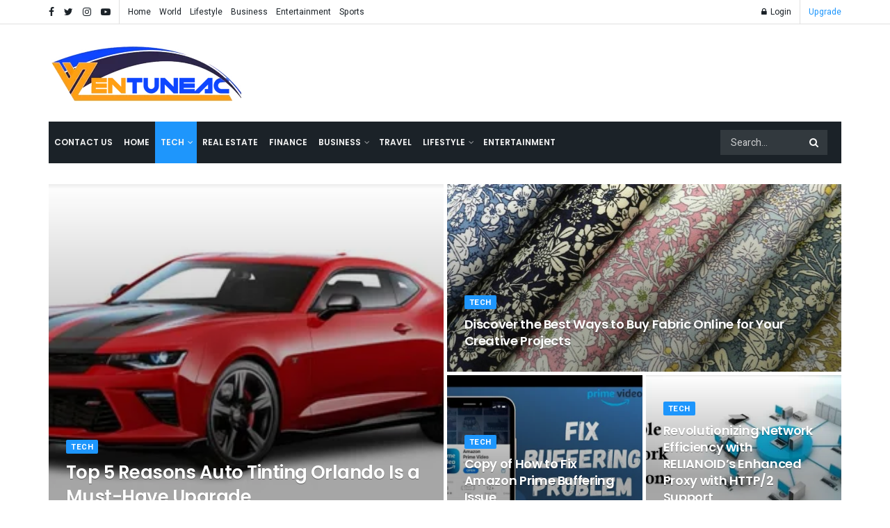

--- FILE ---
content_type: text/html; charset=UTF-8
request_url: https://ventuneac.net/tech/page/2/
body_size: 22128
content:
<!doctype html>
<!--[if lt IE 7]> <html class="no-js lt-ie9 lt-ie8 lt-ie7" lang="en-US"> <![endif]-->
<!--[if IE 7]>    <html class="no-js lt-ie9 lt-ie8" lang="en-US"> <![endif]-->
<!--[if IE 8]>    <html class="no-js lt-ie9" lang="en-US"> <![endif]-->
<!--[if IE 9]>    <html class="no-js lt-ie10" lang="en-US"> <![endif]-->
<!--[if gt IE 8]><!--> <html class="no-js" lang="en-US"> <!--<![endif]-->
<head>
	<!-- Google Tag Manager -->
<script type="f1502f4802a42e85c1c969cb-text/javascript">(function(w,d,s,l,i){w[l]=w[l]||[];w[l].push({'gtm.start':
new Date().getTime(),event:'gtm.js'});var f=d.getElementsByTagName(s)[0],
j=d.createElement(s),dl=l!='dataLayer'?'&l='+l:'';j.async=true;j.src=
'https://www.googletagmanager.com/gtm.js?id='+i+dl;f.parentNode.insertBefore(j,f);
})(window,document,'script','dataLayer','GTM-TLBT9GN');</script>
<!-- End Google Tag Manager -->
	
    <meta http-equiv="Content-Type" content="text/html; charset=UTF-8" />
    <meta name='viewport' content='width=device-width, initial-scale=1, user-scalable=yes' />
    <link rel="profile" href="https://gmpg.org/xfn/11" />
    <link rel="pingback" href="https://ventuneac.net/xmlrpc.php" />
    <meta name='robots' content='index, follow, max-image-preview:large, max-snippet:-1, max-video-preview:-1' />
			<script type="f1502f4802a42e85c1c969cb-text/javascript">
              var jnews_ajax_url = '/?ajax-request=jnews'
			</script>
			
	<!-- This site is optimized with the Yoast SEO plugin v26.7 - https://yoast.com/wordpress/plugins/seo/ -->
	<title>Tech Archives - Page 2 of 11 - Ventuneac</title>
	<link rel="canonical" href="https://ventuneac.net/tech/page/2/" />
	<link rel="prev" href="https://ventuneac.net/tech/" />
	<link rel="next" href="https://ventuneac.net/tech/page/3/" />
	<meta property="og:locale" content="en_US" />
	<meta property="og:type" content="article" />
	<meta property="og:title" content="Tech Archives - Page 2 of 11 - Ventuneac" />
	<meta property="og:url" content="https://ventuneac.net/tech/" />
	<meta property="og:site_name" content="Ventuneac" />
	<meta name="twitter:card" content="summary_large_image" />
	<script type="application/ld+json" class="yoast-schema-graph">{"@context":"https://schema.org","@graph":[{"@type":"CollectionPage","@id":"https://ventuneac.net/tech/","url":"https://ventuneac.net/tech/page/2/","name":"Tech Archives - Page 2 of 11 - Ventuneac","isPartOf":{"@id":"https://ventuneac.net/#website"},"primaryImageOfPage":{"@id":"https://ventuneac.net/tech/page/2/#primaryimage"},"image":{"@id":"https://ventuneac.net/tech/page/2/#primaryimage"},"thumbnailUrl":"https://ventuneac.net/wp-content/uploads/2022/01/energy.jpg","breadcrumb":{"@id":"https://ventuneac.net/tech/page/2/#breadcrumb"},"inLanguage":"en-US"},{"@type":"ImageObject","inLanguage":"en-US","@id":"https://ventuneac.net/tech/page/2/#primaryimage","url":"https://ventuneac.net/wp-content/uploads/2022/01/energy.jpg","contentUrl":"https://ventuneac.net/wp-content/uploads/2022/01/energy.jpg","width":800,"height":500,"caption":"energy"},{"@type":"BreadcrumbList","@id":"https://ventuneac.net/tech/page/2/#breadcrumb","itemListElement":[{"@type":"ListItem","position":1,"name":"Home","item":"https://ventuneac.net/"},{"@type":"ListItem","position":2,"name":"Tech"}]},{"@type":"WebSite","@id":"https://ventuneac.net/#website","url":"https://ventuneac.net/","name":"Ventuneac","description":"Blog","potentialAction":[{"@type":"SearchAction","target":{"@type":"EntryPoint","urlTemplate":"https://ventuneac.net/?s={search_term_string}"},"query-input":{"@type":"PropertyValueSpecification","valueRequired":true,"valueName":"search_term_string"}}],"inLanguage":"en-US"}]}</script>
	<!-- / Yoast SEO plugin. -->


<link rel='dns-prefetch' href='//fonts.googleapis.com' />
<link rel="alternate" type="application/rss+xml" title="Ventuneac &raquo; Feed" href="https://ventuneac.net/feed/" />
<link rel="alternate" type="application/rss+xml" title="Ventuneac &raquo; Tech Category Feed" href="https://ventuneac.net/tech/feed/" />
<style id='wp-img-auto-sizes-contain-inline-css' type='text/css'>
img:is([sizes=auto i],[sizes^="auto," i]){contain-intrinsic-size:3000px 1500px}
/*# sourceURL=wp-img-auto-sizes-contain-inline-css */
</style>
<style id='wp-emoji-styles-inline-css' type='text/css'>

	img.wp-smiley, img.emoji {
		display: inline !important;
		border: none !important;
		box-shadow: none !important;
		height: 1em !important;
		width: 1em !important;
		margin: 0 0.07em !important;
		vertical-align: -0.1em !important;
		background: none !important;
		padding: 0 !important;
	}
/*# sourceURL=wp-emoji-styles-inline-css */
</style>
<link rel='stylesheet' id='wp-block-library-css' href='https://ventuneac.net/wp-includes/css/dist/block-library/style.min.css?ver=6.9' type='text/css' media='all' />
<style id='classic-theme-styles-inline-css' type='text/css'>
/*! This file is auto-generated */
.wp-block-button__link{color:#fff;background-color:#32373c;border-radius:9999px;box-shadow:none;text-decoration:none;padding:calc(.667em + 2px) calc(1.333em + 2px);font-size:1.125em}.wp-block-file__button{background:#32373c;color:#fff;text-decoration:none}
/*# sourceURL=/wp-includes/css/classic-themes.min.css */
</style>
<style id='global-styles-inline-css' type='text/css'>
:root{--wp--preset--aspect-ratio--square: 1;--wp--preset--aspect-ratio--4-3: 4/3;--wp--preset--aspect-ratio--3-4: 3/4;--wp--preset--aspect-ratio--3-2: 3/2;--wp--preset--aspect-ratio--2-3: 2/3;--wp--preset--aspect-ratio--16-9: 16/9;--wp--preset--aspect-ratio--9-16: 9/16;--wp--preset--color--black: #000000;--wp--preset--color--cyan-bluish-gray: #abb8c3;--wp--preset--color--white: #ffffff;--wp--preset--color--pale-pink: #f78da7;--wp--preset--color--vivid-red: #cf2e2e;--wp--preset--color--luminous-vivid-orange: #ff6900;--wp--preset--color--luminous-vivid-amber: #fcb900;--wp--preset--color--light-green-cyan: #7bdcb5;--wp--preset--color--vivid-green-cyan: #00d084;--wp--preset--color--pale-cyan-blue: #8ed1fc;--wp--preset--color--vivid-cyan-blue: #0693e3;--wp--preset--color--vivid-purple: #9b51e0;--wp--preset--gradient--vivid-cyan-blue-to-vivid-purple: linear-gradient(135deg,rgb(6,147,227) 0%,rgb(155,81,224) 100%);--wp--preset--gradient--light-green-cyan-to-vivid-green-cyan: linear-gradient(135deg,rgb(122,220,180) 0%,rgb(0,208,130) 100%);--wp--preset--gradient--luminous-vivid-amber-to-luminous-vivid-orange: linear-gradient(135deg,rgb(252,185,0) 0%,rgb(255,105,0) 100%);--wp--preset--gradient--luminous-vivid-orange-to-vivid-red: linear-gradient(135deg,rgb(255,105,0) 0%,rgb(207,46,46) 100%);--wp--preset--gradient--very-light-gray-to-cyan-bluish-gray: linear-gradient(135deg,rgb(238,238,238) 0%,rgb(169,184,195) 100%);--wp--preset--gradient--cool-to-warm-spectrum: linear-gradient(135deg,rgb(74,234,220) 0%,rgb(151,120,209) 20%,rgb(207,42,186) 40%,rgb(238,44,130) 60%,rgb(251,105,98) 80%,rgb(254,248,76) 100%);--wp--preset--gradient--blush-light-purple: linear-gradient(135deg,rgb(255,206,236) 0%,rgb(152,150,240) 100%);--wp--preset--gradient--blush-bordeaux: linear-gradient(135deg,rgb(254,205,165) 0%,rgb(254,45,45) 50%,rgb(107,0,62) 100%);--wp--preset--gradient--luminous-dusk: linear-gradient(135deg,rgb(255,203,112) 0%,rgb(199,81,192) 50%,rgb(65,88,208) 100%);--wp--preset--gradient--pale-ocean: linear-gradient(135deg,rgb(255,245,203) 0%,rgb(182,227,212) 50%,rgb(51,167,181) 100%);--wp--preset--gradient--electric-grass: linear-gradient(135deg,rgb(202,248,128) 0%,rgb(113,206,126) 100%);--wp--preset--gradient--midnight: linear-gradient(135deg,rgb(2,3,129) 0%,rgb(40,116,252) 100%);--wp--preset--font-size--small: 13px;--wp--preset--font-size--medium: 20px;--wp--preset--font-size--large: 36px;--wp--preset--font-size--x-large: 42px;--wp--preset--spacing--20: 0.44rem;--wp--preset--spacing--30: 0.67rem;--wp--preset--spacing--40: 1rem;--wp--preset--spacing--50: 1.5rem;--wp--preset--spacing--60: 2.25rem;--wp--preset--spacing--70: 3.38rem;--wp--preset--spacing--80: 5.06rem;--wp--preset--shadow--natural: 6px 6px 9px rgba(0, 0, 0, 0.2);--wp--preset--shadow--deep: 12px 12px 50px rgba(0, 0, 0, 0.4);--wp--preset--shadow--sharp: 6px 6px 0px rgba(0, 0, 0, 0.2);--wp--preset--shadow--outlined: 6px 6px 0px -3px rgb(255, 255, 255), 6px 6px rgb(0, 0, 0);--wp--preset--shadow--crisp: 6px 6px 0px rgb(0, 0, 0);}:where(.is-layout-flex){gap: 0.5em;}:where(.is-layout-grid){gap: 0.5em;}body .is-layout-flex{display: flex;}.is-layout-flex{flex-wrap: wrap;align-items: center;}.is-layout-flex > :is(*, div){margin: 0;}body .is-layout-grid{display: grid;}.is-layout-grid > :is(*, div){margin: 0;}:where(.wp-block-columns.is-layout-flex){gap: 2em;}:where(.wp-block-columns.is-layout-grid){gap: 2em;}:where(.wp-block-post-template.is-layout-flex){gap: 1.25em;}:where(.wp-block-post-template.is-layout-grid){gap: 1.25em;}.has-black-color{color: var(--wp--preset--color--black) !important;}.has-cyan-bluish-gray-color{color: var(--wp--preset--color--cyan-bluish-gray) !important;}.has-white-color{color: var(--wp--preset--color--white) !important;}.has-pale-pink-color{color: var(--wp--preset--color--pale-pink) !important;}.has-vivid-red-color{color: var(--wp--preset--color--vivid-red) !important;}.has-luminous-vivid-orange-color{color: var(--wp--preset--color--luminous-vivid-orange) !important;}.has-luminous-vivid-amber-color{color: var(--wp--preset--color--luminous-vivid-amber) !important;}.has-light-green-cyan-color{color: var(--wp--preset--color--light-green-cyan) !important;}.has-vivid-green-cyan-color{color: var(--wp--preset--color--vivid-green-cyan) !important;}.has-pale-cyan-blue-color{color: var(--wp--preset--color--pale-cyan-blue) !important;}.has-vivid-cyan-blue-color{color: var(--wp--preset--color--vivid-cyan-blue) !important;}.has-vivid-purple-color{color: var(--wp--preset--color--vivid-purple) !important;}.has-black-background-color{background-color: var(--wp--preset--color--black) !important;}.has-cyan-bluish-gray-background-color{background-color: var(--wp--preset--color--cyan-bluish-gray) !important;}.has-white-background-color{background-color: var(--wp--preset--color--white) !important;}.has-pale-pink-background-color{background-color: var(--wp--preset--color--pale-pink) !important;}.has-vivid-red-background-color{background-color: var(--wp--preset--color--vivid-red) !important;}.has-luminous-vivid-orange-background-color{background-color: var(--wp--preset--color--luminous-vivid-orange) !important;}.has-luminous-vivid-amber-background-color{background-color: var(--wp--preset--color--luminous-vivid-amber) !important;}.has-light-green-cyan-background-color{background-color: var(--wp--preset--color--light-green-cyan) !important;}.has-vivid-green-cyan-background-color{background-color: var(--wp--preset--color--vivid-green-cyan) !important;}.has-pale-cyan-blue-background-color{background-color: var(--wp--preset--color--pale-cyan-blue) !important;}.has-vivid-cyan-blue-background-color{background-color: var(--wp--preset--color--vivid-cyan-blue) !important;}.has-vivid-purple-background-color{background-color: var(--wp--preset--color--vivid-purple) !important;}.has-black-border-color{border-color: var(--wp--preset--color--black) !important;}.has-cyan-bluish-gray-border-color{border-color: var(--wp--preset--color--cyan-bluish-gray) !important;}.has-white-border-color{border-color: var(--wp--preset--color--white) !important;}.has-pale-pink-border-color{border-color: var(--wp--preset--color--pale-pink) !important;}.has-vivid-red-border-color{border-color: var(--wp--preset--color--vivid-red) !important;}.has-luminous-vivid-orange-border-color{border-color: var(--wp--preset--color--luminous-vivid-orange) !important;}.has-luminous-vivid-amber-border-color{border-color: var(--wp--preset--color--luminous-vivid-amber) !important;}.has-light-green-cyan-border-color{border-color: var(--wp--preset--color--light-green-cyan) !important;}.has-vivid-green-cyan-border-color{border-color: var(--wp--preset--color--vivid-green-cyan) !important;}.has-pale-cyan-blue-border-color{border-color: var(--wp--preset--color--pale-cyan-blue) !important;}.has-vivid-cyan-blue-border-color{border-color: var(--wp--preset--color--vivid-cyan-blue) !important;}.has-vivid-purple-border-color{border-color: var(--wp--preset--color--vivid-purple) !important;}.has-vivid-cyan-blue-to-vivid-purple-gradient-background{background: var(--wp--preset--gradient--vivid-cyan-blue-to-vivid-purple) !important;}.has-light-green-cyan-to-vivid-green-cyan-gradient-background{background: var(--wp--preset--gradient--light-green-cyan-to-vivid-green-cyan) !important;}.has-luminous-vivid-amber-to-luminous-vivid-orange-gradient-background{background: var(--wp--preset--gradient--luminous-vivid-amber-to-luminous-vivid-orange) !important;}.has-luminous-vivid-orange-to-vivid-red-gradient-background{background: var(--wp--preset--gradient--luminous-vivid-orange-to-vivid-red) !important;}.has-very-light-gray-to-cyan-bluish-gray-gradient-background{background: var(--wp--preset--gradient--very-light-gray-to-cyan-bluish-gray) !important;}.has-cool-to-warm-spectrum-gradient-background{background: var(--wp--preset--gradient--cool-to-warm-spectrum) !important;}.has-blush-light-purple-gradient-background{background: var(--wp--preset--gradient--blush-light-purple) !important;}.has-blush-bordeaux-gradient-background{background: var(--wp--preset--gradient--blush-bordeaux) !important;}.has-luminous-dusk-gradient-background{background: var(--wp--preset--gradient--luminous-dusk) !important;}.has-pale-ocean-gradient-background{background: var(--wp--preset--gradient--pale-ocean) !important;}.has-electric-grass-gradient-background{background: var(--wp--preset--gradient--electric-grass) !important;}.has-midnight-gradient-background{background: var(--wp--preset--gradient--midnight) !important;}.has-small-font-size{font-size: var(--wp--preset--font-size--small) !important;}.has-medium-font-size{font-size: var(--wp--preset--font-size--medium) !important;}.has-large-font-size{font-size: var(--wp--preset--font-size--large) !important;}.has-x-large-font-size{font-size: var(--wp--preset--font-size--x-large) !important;}
:where(.wp-block-post-template.is-layout-flex){gap: 1.25em;}:where(.wp-block-post-template.is-layout-grid){gap: 1.25em;}
:where(.wp-block-term-template.is-layout-flex){gap: 1.25em;}:where(.wp-block-term-template.is-layout-grid){gap: 1.25em;}
:where(.wp-block-columns.is-layout-flex){gap: 2em;}:where(.wp-block-columns.is-layout-grid){gap: 2em;}
:root :where(.wp-block-pullquote){font-size: 1.5em;line-height: 1.6;}
/*# sourceURL=global-styles-inline-css */
</style>
<link rel='stylesheet' id='jnews-parent-style-css' href='https://ventuneac.net/wp-content/themes/jnews/style.css?ver=6.9' type='text/css' media='all' />
<link rel='stylesheet' id='jeg_customizer_font-css' href='//fonts.googleapis.com/css?family=Heebo%3Aregular%2C700%7CPoppins%3Aregular%2C500%2Cregular%2C600&#038;display=swap&#038;ver=1.2.5' type='text/css' media='all' />
<link rel='stylesheet' id='mediaelement-css' href='https://ventuneac.net/wp-includes/js/mediaelement/mediaelementplayer-legacy.min.css?ver=4.2.17' type='text/css' media='all' />
<link rel='stylesheet' id='wp-mediaelement-css' href='https://ventuneac.net/wp-includes/js/mediaelement/wp-mediaelement.min.css?ver=6.9' type='text/css' media='all' />
<link rel='stylesheet' id='jnews-frontend-css' href='https://ventuneac.net/wp-content/themes/jnews/assets/dist/frontend.min.css?ver=1.0.0' type='text/css' media='all' />
<link rel='stylesheet' id='jnews-elementor-css' href='https://ventuneac.net/wp-content/themes/jnews/assets/css/elementor-frontend.css?ver=1.0.0' type='text/css' media='all' />
<link rel='stylesheet' id='jnews-style-css' href='https://ventuneac.net/wp-content/themes/jnews-child/style.css?ver=1.0.0' type='text/css' media='all' />
<link rel='stylesheet' id='jnews-darkmode-css' href='https://ventuneac.net/wp-content/themes/jnews/assets/css/darkmode.css?ver=1.0.0' type='text/css' media='all' />
<link rel='stylesheet' id='jnews-scheme-css' href='https://ventuneac.net/wp-content/themes/jnews/data/import/bloomnews/scheme.css?ver=1.0.0' type='text/css' media='all' />
<link rel='stylesheet' id='jnews-select-share-css' href='https://ventuneac.net/wp-content/plugins/jnews-social-share/assets/css/plugin.css' type='text/css' media='all' />
<script type="f1502f4802a42e85c1c969cb-text/javascript" src="https://ventuneac.net/wp-includes/js/jquery/jquery.min.js?ver=3.7.1" id="jquery-core-js"></script>
<script type="f1502f4802a42e85c1c969cb-text/javascript" src="https://ventuneac.net/wp-includes/js/jquery/jquery-migrate.min.js?ver=3.4.1" id="jquery-migrate-js"></script>
<link rel="https://api.w.org/" href="https://ventuneac.net/wp-json/" /><link rel="alternate" title="JSON" type="application/json" href="https://ventuneac.net/wp-json/wp/v2/categories/62" /><link rel="EditURI" type="application/rsd+xml" title="RSD" href="https://ventuneac.net/xmlrpc.php?rsd" />
<meta name="generator" content="WordPress 6.9" />
<meta name="generator" content="Elementor 3.34.1; features: additional_custom_breakpoints; settings: css_print_method-external, google_font-enabled, font_display-auto">

<!-- BEGIN Clicky Analytics v2.2.4 Tracking - https://wordpress.org/plugins/clicky-analytics/ -->
<script type="f1502f4802a42e85c1c969cb-text/javascript">
  var clicky_custom = clicky_custom || {};
  clicky_custom.outbound_pattern = ['/go/','/out/'];
</script>

<script async src="//static.getclicky.com/101255094.js" type="f1502f4802a42e85c1c969cb-text/javascript"></script>

<!-- END Clicky Analytics v2.2.4 Tracking -->

			<style>
				.e-con.e-parent:nth-of-type(n+4):not(.e-lazyloaded):not(.e-no-lazyload),
				.e-con.e-parent:nth-of-type(n+4):not(.e-lazyloaded):not(.e-no-lazyload) * {
					background-image: none !important;
				}
				@media screen and (max-height: 1024px) {
					.e-con.e-parent:nth-of-type(n+3):not(.e-lazyloaded):not(.e-no-lazyload),
					.e-con.e-parent:nth-of-type(n+3):not(.e-lazyloaded):not(.e-no-lazyload) * {
						background-image: none !important;
					}
				}
				@media screen and (max-height: 640px) {
					.e-con.e-parent:nth-of-type(n+2):not(.e-lazyloaded):not(.e-no-lazyload),
					.e-con.e-parent:nth-of-type(n+2):not(.e-lazyloaded):not(.e-no-lazyload) * {
						background-image: none !important;
					}
				}
			</style>
			<meta name="google-site-verification" content="5kubYWhYP1uoLdijnpXxRmva2FzHPMkyCUgaOjPwZGQ" />

<!-- Google tag (gtag.js) -->
<script async src="https://www.googletagmanager.com/gtag/js?id=G-HT19245ESZ" type="f1502f4802a42e85c1c969cb-text/javascript"></script> <script type="f1502f4802a42e85c1c969cb-text/javascript"> window.dataLayer = window.dataLayer || []; function gtag(){dataLayer.push(arguments);} gtag('js', new Date()); gtag('config', 'G-HT19245ESZ'); </script><script type='application/ld+json'>{"@context":"http:\/\/schema.org","@type":"Organization","@id":"https:\/\/ventuneac.net\/#organization","url":"https:\/\/ventuneac.net\/","name":"","logo":{"@type":"ImageObject","url":""},"sameAs":["https:\/\/www.facebook.com\/jegtheme\/","https:\/\/twitter.com\/jegtheme","https:\/\/www.instagram.com\/jegtheme","https:\/\/www.youtube.com\/channel\/UCiSEZYAicvipL95JrvISyIw"]}</script>
<script type='application/ld+json'>{"@context":"http:\/\/schema.org","@type":"WebSite","@id":"https:\/\/ventuneac.net\/#website","url":"https:\/\/ventuneac.net\/","name":"","potentialAction":{"@type":"SearchAction","target":"https:\/\/ventuneac.net\/?s={search_term_string}","query-input":"required name=search_term_string"}}</script>
<link rel="icon" href="https://ventuneac.net/wp-content/uploads/2024/07/ventuneac-favicon-color-1.png" sizes="32x32" />
<link rel="icon" href="https://ventuneac.net/wp-content/uploads/2024/07/ventuneac-favicon-color-1.png" sizes="192x192" />
<link rel="apple-touch-icon" href="https://ventuneac.net/wp-content/uploads/2024/07/ventuneac-favicon-color-1.png" />
<meta name="msapplication-TileImage" content="https://ventuneac.net/wp-content/uploads/2024/07/ventuneac-favicon-color-1.png" />
<style id="jeg_dynamic_css" type="text/css" data-type="jeg_custom-css">@media only screen and (min-width : 1200px) { .container, .jeg_vc_content > .vc_row, .jeg_vc_content > .vc_element > .vc_row, .jeg_vc_content > .vc_row[data-vc-full-width="true"]:not([data-vc-stretch-content="true"]) > .jeg-vc-wrapper, .jeg_vc_content > .vc_element > .vc_row[data-vc-full-width="true"]:not([data-vc-stretch-content="true"]) > .jeg-vc-wrapper { max-width : 1170px; } .elementor-section.elementor-section-boxed > .elementor-container { max-width : 1170px; }  } @media only screen and (min-width : 1441px) { .container, .jeg_vc_content > .vc_row, .jeg_vc_content > .vc_element > .vc_row, .jeg_vc_content > .vc_row[data-vc-full-width="true"]:not([data-vc-stretch-content="true"]) > .jeg-vc-wrapper, .jeg_vc_content > .vc_element > .vc_row[data-vc-full-width="true"]:not([data-vc-stretch-content="true"]) > .jeg-vc-wrapper { max-width : 1240px; } .elementor-section.elementor-section-boxed > .elementor-container { max-width : 1240px; }  } body,.newsfeed_carousel.owl-carousel .owl-nav div,.jeg_filter_button,.owl-carousel .owl-nav div,.jeg_readmore,.jeg_hero_style_7 .jeg_post_meta a,.widget_calendar thead th,.widget_calendar tfoot a,.jeg_socialcounter a,.entry-header .jeg_meta_like a,.entry-header .jeg_meta_comment a,.entry-content tbody tr:hover,.entry-content th,.jeg_splitpost_nav li:hover a,#breadcrumbs a,.jeg_author_socials a:hover,.jeg_footer_content a,.jeg_footer_bottom a,.jeg_cartcontent,.woocommerce .woocommerce-breadcrumb a { color : #595c5f; } a,.jeg_menu_style_5 > li > a:hover,.jeg_menu_style_5 > li.sfHover > a,.jeg_menu_style_5 > li.current-menu-item > a,.jeg_menu_style_5 > li.current-menu-ancestor > a,.jeg_navbar .jeg_menu:not(.jeg_main_menu) > li > a:hover,.jeg_midbar .jeg_menu:not(.jeg_main_menu) > li > a:hover,.jeg_side_tabs li.active,.jeg_block_heading_5 strong,.jeg_block_heading_6 strong,.jeg_block_heading_7 strong,.jeg_block_heading_8 strong,.jeg_subcat_list li a:hover,.jeg_subcat_list li button:hover,.jeg_pl_lg_7 .jeg_thumb .jeg_post_category a,.jeg_pl_xs_2:before,.jeg_pl_xs_4 .jeg_postblock_content:before,.jeg_postblock .jeg_post_title a:hover,.jeg_hero_style_6 .jeg_post_title a:hover,.jeg_sidefeed .jeg_pl_xs_3 .jeg_post_title a:hover,.widget_jnews_popular .jeg_post_title a:hover,.jeg_meta_author a,.widget_archive li a:hover,.widget_pages li a:hover,.widget_meta li a:hover,.widget_recent_entries li a:hover,.widget_rss li a:hover,.widget_rss cite,.widget_categories li a:hover,.widget_categories li.current-cat > a,#breadcrumbs a:hover,.jeg_share_count .counts,.commentlist .bypostauthor > .comment-body > .comment-author > .fn,span.required,.jeg_review_title,.bestprice .price,.authorlink a:hover,.jeg_vertical_playlist .jeg_video_playlist_play_icon,.jeg_vertical_playlist .jeg_video_playlist_item.active .jeg_video_playlist_thumbnail:before,.jeg_horizontal_playlist .jeg_video_playlist_play,.woocommerce li.product .pricegroup .button,.widget_display_forums li a:hover,.widget_display_topics li:before,.widget_display_replies li:before,.widget_display_views li:before,.bbp-breadcrumb a:hover,.jeg_mobile_menu li.sfHover > a,.jeg_mobile_menu li a:hover,.split-template-6 .pagenum { color : #1e96fc; } .jeg_menu_style_1 > li > a:before,.jeg_menu_style_2 > li > a:before,.jeg_menu_style_3 > li > a:before,.jeg_side_toggle,.jeg_slide_caption .jeg_post_category a,.jeg_slider_type_1 .owl-nav .owl-next,.jeg_block_heading_1 .jeg_block_title span,.jeg_block_heading_2 .jeg_block_title span,.jeg_block_heading_3,.jeg_block_heading_4 .jeg_block_title span,.jeg_block_heading_6:after,.jeg_pl_lg_box .jeg_post_category a,.jeg_pl_md_box .jeg_post_category a,.jeg_readmore:hover,.jeg_thumb .jeg_post_category a,.jeg_block_loadmore a:hover, .jeg_postblock.alt .jeg_block_loadmore a:hover,.jeg_block_loadmore a.active,.jeg_postblock_carousel_2 .jeg_post_category a,.jeg_heroblock .jeg_post_category a,.jeg_pagenav_1 .page_number.active,.jeg_pagenav_1 .page_number.active:hover,input[type="submit"],.btn,.button,.widget_tag_cloud a:hover,.popularpost_item:hover .jeg_post_title a:before,.jeg_splitpost_4 .page_nav,.jeg_splitpost_5 .page_nav,.jeg_post_via a:hover,.jeg_post_source a:hover,.jeg_post_tags a:hover,.comment-reply-title small a:before,.comment-reply-title small a:after,.jeg_storelist .productlink,.authorlink li.active a:before,.jeg_footer.dark .socials_widget:not(.nobg) a:hover .fa,.jeg_breakingnews_title,.jeg_overlay_slider_bottom.owl-carousel .owl-nav div,.jeg_overlay_slider_bottom.owl-carousel .owl-nav div:hover,.jeg_vertical_playlist .jeg_video_playlist_current,.woocommerce span.onsale,.woocommerce #respond input#submit:hover,.woocommerce a.button:hover,.woocommerce button.button:hover,.woocommerce input.button:hover,.woocommerce #respond input#submit.alt,.woocommerce a.button.alt,.woocommerce button.button.alt,.woocommerce input.button.alt,.jeg_popup_post .caption,.jeg_footer.dark input[type="submit"],.jeg_footer.dark .btn,.jeg_footer.dark .button,.footer_widget.widget_tag_cloud a:hover, .jeg_inner_content .content-inner .jeg_post_category a:hover, #buddypress .standard-form button, #buddypress a.button, #buddypress input[type="submit"], #buddypress input[type="button"], #buddypress input[type="reset"], #buddypress ul.button-nav li a, #buddypress .generic-button a, #buddypress .generic-button button, #buddypress .comment-reply-link, #buddypress a.bp-title-button, #buddypress.buddypress-wrap .members-list li .user-update .activity-read-more a, div#buddypress .standard-form button:hover,div#buddypress a.button:hover,div#buddypress input[type="submit"]:hover,div#buddypress input[type="button"]:hover,div#buddypress input[type="reset"]:hover,div#buddypress ul.button-nav li a:hover,div#buddypress .generic-button a:hover,div#buddypress .generic-button button:hover,div#buddypress .comment-reply-link:hover,div#buddypress a.bp-title-button:hover,div#buddypress.buddypress-wrap .members-list li .user-update .activity-read-more a:hover, #buddypress #item-nav .item-list-tabs ul li a:before, .jeg_inner_content .jeg_meta_container .follow-wrapper a { background-color : #1e96fc; } .jeg_block_heading_7 .jeg_block_title span, .jeg_readmore:hover, .jeg_block_loadmore a:hover, .jeg_block_loadmore a.active, .jeg_pagenav_1 .page_number.active, .jeg_pagenav_1 .page_number.active:hover, .jeg_pagenav_3 .page_number:hover, .jeg_prevnext_post a:hover h3, .jeg_overlay_slider .jeg_post_category, .jeg_sidefeed .jeg_post.active, .jeg_vertical_playlist.jeg_vertical_playlist .jeg_video_playlist_item.active .jeg_video_playlist_thumbnail img, .jeg_horizontal_playlist .jeg_video_playlist_item.active { border-color : #1e96fc; } .jeg_tabpost_nav li.active, .woocommerce div.product .woocommerce-tabs ul.tabs li.active { border-bottom-color : #1e96fc; } .jeg_post_meta .fa, .entry-header .jeg_post_meta .fa, .jeg_review_stars, .jeg_price_review_list { color : #344966; } .jeg_share_button.share-float.share-monocrhome a { background-color : #344966; } h1,h2,h3,h4,h5,h6,.jeg_post_title a,.entry-header .jeg_post_title,.jeg_hero_style_7 .jeg_post_title a,.jeg_block_title,.jeg_splitpost_bar .current_title,.jeg_video_playlist_title,.gallery-caption,.jeg_push_notification_button>a.button { color : #1b2228; } .split-template-9 .pagenum, .split-template-10 .pagenum, .split-template-11 .pagenum, .split-template-12 .pagenum, .split-template-13 .pagenum, .split-template-15 .pagenum, .split-template-18 .pagenum, .split-template-20 .pagenum, .split-template-19 .current_title span, .split-template-20 .current_title span { background-color : #1b2228; } .entry-content .content-inner p, .entry-content .content-inner span, .entry-content .intro-text { color : #1b2228; } .jeg_topbar, .jeg_topbar.dark, .jeg_topbar.custom { background : #ffffff; } .jeg_header .jeg_bottombar.jeg_navbar,.jeg_bottombar .jeg_nav_icon { height : 60px; } .jeg_header .jeg_bottombar.jeg_navbar, .jeg_header .jeg_bottombar .jeg_main_menu:not(.jeg_menu_style_1) > li > a, .jeg_header .jeg_bottombar .jeg_menu_style_1 > li, .jeg_header .jeg_bottombar .jeg_menu:not(.jeg_main_menu) > li > a { line-height : 60px; } .jeg_header .jeg_bottombar.jeg_navbar_wrapper:not(.jeg_navbar_boxed), .jeg_header .jeg_bottombar.jeg_navbar_boxed .jeg_nav_row { background : #1b2228; } .jeg_header .jeg_bottombar, .jeg_header .jeg_bottombar.jeg_navbar_dark, .jeg_bottombar.jeg_navbar_boxed .jeg_nav_row, .jeg_bottombar.jeg_navbar_dark.jeg_navbar_boxed .jeg_nav_row { border-top-width : 0px; border-bottom-width : 0px; } .jeg_header_wrapper .jeg_bottombar, .jeg_header_wrapper .jeg_bottombar.jeg_navbar_dark, .jeg_bottombar.jeg_navbar_boxed .jeg_nav_row, .jeg_bottombar.jeg_navbar_dark.jeg_navbar_boxed .jeg_nav_row { border-top-color : #4353ff; border-bottom-color : #4353ff; } .jeg_stickybar.jeg_navbar,.jeg_navbar .jeg_nav_icon { height : 60px; } .jeg_stickybar.jeg_navbar, .jeg_stickybar .jeg_main_menu:not(.jeg_menu_style_1) > li > a, .jeg_stickybar .jeg_menu_style_1 > li, .jeg_stickybar .jeg_menu:not(.jeg_main_menu) > li > a { line-height : 60px; } .jeg_header_sticky .jeg_navbar_wrapper:not(.jeg_navbar_boxed), .jeg_header_sticky .jeg_navbar_boxed .jeg_nav_row { background : #1b2228; } .jeg_stickybar, .jeg_stickybar.dark { border-bottom-width : 0px; } .jeg_mobile_midbar, .jeg_mobile_midbar.dark { background : #000000; } .jeg_header .socials_widget > a > i.fa:before { color : #1b2228; } .jeg_nav_account, .jeg_navbar .jeg_nav_account .jeg_menu > li > a, .jeg_midbar .jeg_nav_account .jeg_menu > li > a { color : #1b2228; } .jeg_header .jeg_search_wrapper.search_icon .jeg_search_toggle { color : #1b2228; } .jeg_nav_search { width : 80%; } .jeg_menu_style_1 > li > a:before, .jeg_menu_style_2 > li > a:before, .jeg_menu_style_3 > li > a:before { background : #1e96fc; } .jeg_header .jeg_menu_style_4 > li > a:hover, .jeg_header .jeg_menu_style_4 > li.sfHover > a, .jeg_header .jeg_menu_style_4 > li.current-menu-item > a, .jeg_header .jeg_menu_style_4 > li.current-menu-ancestor > a, .jeg_navbar_dark .jeg_menu_style_4 > li > a:hover, .jeg_navbar_dark .jeg_menu_style_4 > li.sfHover > a, .jeg_navbar_dark .jeg_menu_style_4 > li.current-menu-item > a, .jeg_navbar_dark .jeg_menu_style_4 > li.current-menu-ancestor > a { background : #1e96fc; } .jnews .jeg_header .jeg_menu.jeg_top_menu > li > a { color : #1b2228; } .jnews .jeg_header .jeg_menu.jeg_top_menu > li a:hover { color : #1e96fc; } .jeg_footer_content,.jeg_footer.dark .jeg_footer_content { background-color : #0d1317; color : #a9afb3; } .jeg_footer .jeg_footer_heading h3,.jeg_footer.dark .jeg_footer_heading h3,.jeg_footer .widget h2,.jeg_footer .footer_dark .widget h2 { color : #ffffff; } .jeg_footer_bottom,.jeg_footer.dark .jeg_footer_bottom,.jeg_footer_secondary,.jeg_footer.dark .jeg_footer_secondary { background-color : #000000; } .jeg_footer_secondary,.jeg_footer.dark .jeg_footer_secondary,.jeg_footer_bottom,.jeg_footer.dark .jeg_footer_bottom,.jeg_footer_sidecontent .jeg_footer_primary { color : #a9afb3; } .jeg_footer_bottom a,.jeg_footer.dark .jeg_footer_bottom a,.jeg_footer_secondary a,.jeg_footer.dark .jeg_footer_secondary a,.jeg_footer_sidecontent .jeg_footer_primary a,.jeg_footer_sidecontent.dark .jeg_footer_primary a { color : #a9afb3; } body,input,textarea,select,.chosen-container-single .chosen-single,.btn,.button { font-family: Heebo,Helvetica,Arial,sans-serif; } .jeg_main_menu > li > a { font-family: Poppins,Helvetica,Arial,sans-serif; } .jeg_post_title, .entry-header .jeg_post_title, .jeg_single_tpl_2 .entry-header .jeg_post_title, .jeg_single_tpl_3 .entry-header .jeg_post_title, .jeg_single_tpl_6 .entry-header .jeg_post_title { font-family: Poppins,Helvetica,Arial,sans-serif; } </style><style type="text/css">
					.no_thumbnail .jeg_thumb,
					.thumbnail-container.no_thumbnail {
					    display: none !important;
					}
					.jeg_search_result .jeg_pl_xs_3.no_thumbnail .jeg_postblock_content,
					.jeg_sidefeed .jeg_pl_xs_3.no_thumbnail .jeg_postblock_content,
					.jeg_pl_sm.no_thumbnail .jeg_postblock_content {
					    margin-left: 0;
					}
					.jeg_postblock_11 .no_thumbnail .jeg_postblock_content,
					.jeg_postblock_12 .no_thumbnail .jeg_postblock_content,
					.jeg_postblock_12.jeg_col_3o3 .no_thumbnail .jeg_postblock_content  {
					    margin-top: 0;
					}
					.jeg_postblock_15 .jeg_pl_md_box.no_thumbnail .jeg_postblock_content,
					.jeg_postblock_19 .jeg_pl_md_box.no_thumbnail .jeg_postblock_content,
					.jeg_postblock_24 .jeg_pl_md_box.no_thumbnail .jeg_postblock_content,
					.jeg_sidefeed .jeg_pl_md_box .jeg_postblock_content {
					    position: relative;
					}
					.jeg_postblock_carousel_2 .no_thumbnail .jeg_post_title a,
					.jeg_postblock_carousel_2 .no_thumbnail .jeg_post_title a:hover,
					.jeg_postblock_carousel_2 .no_thumbnail .jeg_post_meta .fa {
					    color: #212121 !important;
					} 
				</style>		<style type="text/css" id="wp-custom-css">
			.jeg_footer_secondary, .jeg_footer.dark .jeg_footer_secondary {
    background-color: #0d1317;
}

p{text-align:justify}

.jnews_comment_container{
	display: none !important;
}
.jeg_main_menu>li>a {
    font-size: 12px !important;
}
.jeg_main_menu>li>a {
	padding:0px 8px;
}		</style>
		</head>
<body class="archive paged category category-tech category-62 wp-embed-responsive paged-2 category-paged-2 wp-theme-jnews wp-child-theme-jnews-child jeg_toggle_dark jnews jsc_normal elementor-default elementor-kit-3008">

	
	<!-- Google Tag Manager (noscript) -->
<noscript><iframe src="https://www.googletagmanager.com/ns.html?id=GTM-TLBT9GN"
height="0" width="0" style="display:none;visibility:hidden"></iframe></noscript>
<!-- End Google Tag Manager (noscript) -->

    
    
    <div class="jeg_ad jeg_ad_top jnews_header_top_ads">
        <div class='ads-wrapper  '></div>    </div>

    <!-- The Main Wrapper
    ============================================= -->
    <div class="jeg_viewport">

        
        <div class="jeg_header_wrapper">
            <div class="jeg_header_instagram_wrapper">
    </div>

<!-- HEADER -->
<div class="jeg_header normal">
    <div class="jeg_topbar jeg_container normal">
    <div class="container">
        <div class="jeg_nav_row">
            
                <div class="jeg_nav_col jeg_nav_left  jeg_nav_grow">
                    <div class="item_wrap jeg_nav_alignleft">
                        			<div
				class="jeg_nav_item socials_widget jeg_social_icon_block nobg">
				<a href="https://www.facebook.com/jegtheme/" target='_blank' class="jeg_facebook"><i class="fa fa-facebook"></i> </a><a href="https://twitter.com/jegtheme" target='_blank' class="jeg_twitter"><i class="fa fa-twitter"></i> </a><a href="https://www.instagram.com/jegtheme" target='_blank' class="jeg_instagram"><i class="fa fa-instagram"></i> </a><a href="https://www.youtube.com/channel/UCiSEZYAicvipL95JrvISyIw" target='_blank' class="jeg_youtube"><i class="fa fa-youtube-play"></i> </a>			</div>
			<div class="jeg_nav_item">
	<ul class="jeg_menu jeg_top_menu"><li id="menu-item-3062" class="menu-item menu-item-type-post_type menu-item-object-page menu-item-home menu-item-3062"><a href="https://ventuneac.net/">Home</a></li>
<li id="menu-item-3063" class="menu-item menu-item-type-taxonomy menu-item-object-category menu-item-3063"><a href="https://ventuneac.net/world/">World</a></li>
<li id="menu-item-3064" class="menu-item menu-item-type-taxonomy menu-item-object-category menu-item-3064"><a href="https://ventuneac.net/lifestyle/">Lifestyle</a></li>
<li id="menu-item-3065" class="menu-item menu-item-type-taxonomy menu-item-object-category menu-item-3065"><a href="https://ventuneac.net/business/">Business</a></li>
<li id="menu-item-3066" class="menu-item menu-item-type-taxonomy menu-item-object-category menu-item-3066"><a href="https://ventuneac.net/entertainment/">Entertainment</a></li>
<li id="menu-item-3067" class="menu-item menu-item-type-taxonomy menu-item-object-category menu-item-3067"><a href="https://ventuneac.net/lifestyle/sports/">Sports</a></li>
</ul></div>                    </div>
                </div>

                
                <div class="jeg_nav_col jeg_nav_center  jeg_nav_normal">
                    <div class="item_wrap jeg_nav_aligncenter">
                                            </div>
                </div>

                
                <div class="jeg_nav_col jeg_nav_right  jeg_nav_grow">
                    <div class="item_wrap jeg_nav_alignright">
                        <div class="jeg_nav_item jeg_nav_account">
    <ul class="jeg_accountlink jeg_menu">
        <li><a href="#jeg_loginform" class="jeg_popuplink"><i class="fa fa-lock"></i> Login</a></li>    </ul>
</div><div class="jeg_nav_item jeg_nav_html">
    <a href="/pricing",>Upgrade</a></div>                    </div>
                </div>

                        </div>
    </div>
</div><!-- /.jeg_container --><div class="jeg_midbar jeg_container normal">
    <div class="container">
        <div class="jeg_nav_row">
            
                <div class="jeg_nav_col jeg_nav_left jeg_nav_normal">
                    <div class="item_wrap jeg_nav_alignleft">
                        <div class="jeg_nav_item jeg_logo jeg_desktop_logo">
			<div class="site-title">
	    	<a href="https://ventuneac.net/" style="padding: 0px 0px 0px 0px;">
	    	    <img class='jeg_logo_img' src="https://ventuneac.net/wp-content/uploads/2021/04/ventuneaclogo-small.png"  alt="Ventuneac"data-light-src="https://ventuneac.net/wp-content/uploads/2021/04/ventuneaclogo-small.png" data-light-srcset="https://ventuneac.net/wp-content/uploads/2021/04/ventuneaclogo-small.png 1x,  2x" data-dark-src="https://ventuneac.net/wp-content/uploads/2021/04/ventuneaclogo-small.png" data-dark-srcset="https://ventuneac.net/wp-content/uploads/2021/04/ventuneaclogo-small.png 1x,  2x">	    	</a>
	    </div>
	</div>                    </div>
                </div>

                
                <div class="jeg_nav_col jeg_nav_center jeg_nav_normal">
                    <div class="item_wrap jeg_nav_aligncenter">
                                            </div>
                </div>

                
                <div class="jeg_nav_col jeg_nav_right jeg_nav_grow">
                    <div class="item_wrap jeg_nav_alignright">
                        <div class="jeg_nav_item jeg_ad jeg_ad_top jnews_header_ads">
    <div class='ads-wrapper  '></div></div>                    </div>
                </div>

                        </div>
    </div>
</div><div class="jeg_bottombar jeg_navbar jeg_container jeg_navbar_wrapper 1 jeg_navbar_boxed jeg_navbar_dark">
    <div class="container">
        <div class="jeg_nav_row">
            
                <div class="jeg_nav_col jeg_nav_left jeg_nav_grow">
                    <div class="item_wrap jeg_nav_alignleft">
                        <div class="jeg_main_menu_wrapper">
<div class="jeg_nav_item jeg_mainmenu_wrap"><ul class="jeg_menu jeg_main_menu jeg_menu_style_4" data-animation="animateTransform"><li id="menu-item-948" class="menu-item menu-item-type-post_type menu-item-object-page menu-item-948 bgnav" data-item-row="default" ><a href="https://ventuneac.net/contact-us/">Contact Us</a></li>
<li id="menu-item-836" class="menu-item menu-item-type-post_type menu-item-object-page menu-item-home menu-item-836 bgnav" data-item-row="default" ><a href="https://ventuneac.net/">Home</a></li>
<li id="menu-item-831" class="menu-item menu-item-type-taxonomy menu-item-object-category current-menu-item menu-item-has-children menu-item-831 bgnav" data-item-row="default" ><a href="https://ventuneac.net/tech/">Tech</a>
<ul class="sub-menu">
	<li id="menu-item-821" class="menu-item menu-item-type-taxonomy menu-item-object-category menu-item-821 bgnav" data-item-row="default" ><a href="https://ventuneac.net/tech/gadgets/">Gadgets</a></li>
	<li id="menu-item-825" class="menu-item menu-item-type-taxonomy menu-item-object-category menu-item-825 bgnav" data-item-row="default" ><a href="https://ventuneac.net/tech/how-to/">How To</a></li>
	<li id="menu-item-815" class="menu-item menu-item-type-taxonomy menu-item-object-category menu-item-815 bgnav" data-item-row="default" ><a href="https://ventuneac.net/tech/cryptocurrency/">Cryptocurrency</a></li>
	<li id="menu-item-813" class="menu-item menu-item-type-taxonomy menu-item-object-category menu-item-813 bgnav" data-item-row="default" ><a href="https://ventuneac.net/tech/alternatives/">Alternatives</a></li>
	<li id="menu-item-822" class="menu-item menu-item-type-taxonomy menu-item-object-category menu-item-822 bgnav" data-item-row="default" ><a href="https://ventuneac.net/tech/gaming/">Gaming</a></li>
</ul>
</li>
<li id="menu-item-829" class="menu-item menu-item-type-taxonomy menu-item-object-category menu-item-829 bgnav" data-item-row="default" ><a href="https://ventuneac.net/business/real-estate/">Real Estate</a></li>
<li id="menu-item-819" class="menu-item menu-item-type-taxonomy menu-item-object-category menu-item-819 bgnav" data-item-row="default" ><a href="https://ventuneac.net/business/finance/">Finance</a></li>
<li id="menu-item-814" class="menu-item menu-item-type-taxonomy menu-item-object-category menu-item-has-children menu-item-814 bgnav" data-item-row="default" ><a href="https://ventuneac.net/business/">Business</a>
<ul class="sub-menu">
	<li id="menu-item-828" class="menu-item menu-item-type-taxonomy menu-item-object-category menu-item-828 bgnav" data-item-row="default" ><a href="https://ventuneac.net/business/marketing/">Marketing</a></li>
	<li id="menu-item-830" class="menu-item menu-item-type-taxonomy menu-item-object-category menu-item-830 bgnav" data-item-row="default" ><a href="https://ventuneac.net/business/startup/">Startup</a></li>
	<li id="menu-item-827" class="menu-item menu-item-type-taxonomy menu-item-object-category menu-item-827 bgnav" data-item-row="default" ><a href="https://ventuneac.net/business/market-research/">Market Research</a></li>
</ul>
</li>
<li id="menu-item-1109" class="menu-item menu-item-type-taxonomy menu-item-object-category menu-item-1109 bgnav" data-item-row="default" ><a href="https://ventuneac.net/lifestyle/travel/">Travel</a></li>
<li id="menu-item-826" class="menu-item menu-item-type-taxonomy menu-item-object-category menu-item-has-children menu-item-826 bgnav" data-item-row="default" ><a href="https://ventuneac.net/lifestyle/">Lifestyle</a>
<ul class="sub-menu">
	<li id="menu-item-823" class="menu-item menu-item-type-taxonomy menu-item-object-category menu-item-823 bgnav" data-item-row="default" ><a href="https://ventuneac.net/lifestyle/health/">Health</a></li>
	<li id="menu-item-818" class="menu-item menu-item-type-taxonomy menu-item-object-category menu-item-818 bgnav" data-item-row="default" ><a href="https://ventuneac.net/lifestyle/fashion/">Fashion</a></li>
	<li id="menu-item-820" class="menu-item menu-item-type-taxonomy menu-item-object-category menu-item-820 bgnav" data-item-row="default" ><a href="https://ventuneac.net/lifestyle/food/">Food</a></li>
	<li id="menu-item-816" class="menu-item menu-item-type-taxonomy menu-item-object-category menu-item-816 bgnav" data-item-row="default" ><a href="https://ventuneac.net/lifestyle/education/">Education</a></li>
</ul>
</li>
<li id="menu-item-817" class="menu-item menu-item-type-taxonomy menu-item-object-category menu-item-817 bgnav" data-item-row="default" ><a href="https://ventuneac.net/entertainment/">Entertainment</a></li>
</ul></div></div>
                    </div>
                </div>

                
                <div class="jeg_nav_col jeg_nav_center jeg_nav_normal">
                    <div class="item_wrap jeg_nav_aligncenter">
                                            </div>
                </div>

                
                <div class="jeg_nav_col jeg_nav_right jeg_nav_normal">
                    <div class="item_wrap jeg_nav_alignright">
                        <!-- Search Form -->
<div class="jeg_nav_item jeg_nav_search">
	<div class="jeg_search_wrapper jeg_search_no_expand square">
	    <a href="#" class="jeg_search_toggle"><i class="fa fa-search"></i></a>
	    <form action="https://ventuneac.net/" method="get" class="jeg_search_form" target="_top">
    <input name="s" class="jeg_search_input" placeholder="Search..." type="text" value="" autocomplete="off">
    <button type="submit" class="jeg_search_button btn"><i class="fa fa-search"></i></button>
</form>
<!-- jeg_search_hide with_result no_result -->
<div class="jeg_search_result jeg_search_hide with_result">
    <div class="search-result-wrapper">
    </div>
    <div class="search-link search-noresult">
        No Result    </div>
    <div class="search-link search-all-button">
        <i class="fa fa-search"></i> View All Result    </div>
</div>	</div>
</div>                    </div>
                </div>

                        </div>
    </div>
</div></div><!-- /.jeg_header -->        </div>

        <div class="jeg_header_sticky">
            <div class="sticky_blankspace"></div>
<div class="jeg_header normal">
    <div class="jeg_container">
        <div data-mode="pinned" class="jeg_stickybar jeg_navbar jeg_navbar_wrapper  jeg_navbar_dark">
            <div class="container">
    <div class="jeg_nav_row">
        
            <div class="jeg_nav_col jeg_nav_left jeg_nav_grow">
                <div class="item_wrap jeg_nav_alignleft">
                    <div class="jeg_main_menu_wrapper">
<div class="jeg_nav_item jeg_mainmenu_wrap"><ul class="jeg_menu jeg_main_menu jeg_menu_style_4" data-animation="animateTransform"><li class="menu-item menu-item-type-post_type menu-item-object-page menu-item-948 bgnav" data-item-row="default" ><a href="https://ventuneac.net/contact-us/">Contact Us</a></li>
<li class="menu-item menu-item-type-post_type menu-item-object-page menu-item-home menu-item-836 bgnav" data-item-row="default" ><a href="https://ventuneac.net/">Home</a></li>
<li class="menu-item menu-item-type-taxonomy menu-item-object-category current-menu-item menu-item-has-children menu-item-831 bgnav" data-item-row="default" ><a href="https://ventuneac.net/tech/">Tech</a>
<ul class="sub-menu">
	<li class="menu-item menu-item-type-taxonomy menu-item-object-category menu-item-821 bgnav" data-item-row="default" ><a href="https://ventuneac.net/tech/gadgets/">Gadgets</a></li>
	<li class="menu-item menu-item-type-taxonomy menu-item-object-category menu-item-825 bgnav" data-item-row="default" ><a href="https://ventuneac.net/tech/how-to/">How To</a></li>
	<li class="menu-item menu-item-type-taxonomy menu-item-object-category menu-item-815 bgnav" data-item-row="default" ><a href="https://ventuneac.net/tech/cryptocurrency/">Cryptocurrency</a></li>
	<li class="menu-item menu-item-type-taxonomy menu-item-object-category menu-item-813 bgnav" data-item-row="default" ><a href="https://ventuneac.net/tech/alternatives/">Alternatives</a></li>
	<li class="menu-item menu-item-type-taxonomy menu-item-object-category menu-item-822 bgnav" data-item-row="default" ><a href="https://ventuneac.net/tech/gaming/">Gaming</a></li>
</ul>
</li>
<li class="menu-item menu-item-type-taxonomy menu-item-object-category menu-item-829 bgnav" data-item-row="default" ><a href="https://ventuneac.net/business/real-estate/">Real Estate</a></li>
<li class="menu-item menu-item-type-taxonomy menu-item-object-category menu-item-819 bgnav" data-item-row="default" ><a href="https://ventuneac.net/business/finance/">Finance</a></li>
<li class="menu-item menu-item-type-taxonomy menu-item-object-category menu-item-has-children menu-item-814 bgnav" data-item-row="default" ><a href="https://ventuneac.net/business/">Business</a>
<ul class="sub-menu">
	<li class="menu-item menu-item-type-taxonomy menu-item-object-category menu-item-828 bgnav" data-item-row="default" ><a href="https://ventuneac.net/business/marketing/">Marketing</a></li>
	<li class="menu-item menu-item-type-taxonomy menu-item-object-category menu-item-830 bgnav" data-item-row="default" ><a href="https://ventuneac.net/business/startup/">Startup</a></li>
	<li class="menu-item menu-item-type-taxonomy menu-item-object-category menu-item-827 bgnav" data-item-row="default" ><a href="https://ventuneac.net/business/market-research/">Market Research</a></li>
</ul>
</li>
<li class="menu-item menu-item-type-taxonomy menu-item-object-category menu-item-1109 bgnav" data-item-row="default" ><a href="https://ventuneac.net/lifestyle/travel/">Travel</a></li>
<li class="menu-item menu-item-type-taxonomy menu-item-object-category menu-item-has-children menu-item-826 bgnav" data-item-row="default" ><a href="https://ventuneac.net/lifestyle/">Lifestyle</a>
<ul class="sub-menu">
	<li class="menu-item menu-item-type-taxonomy menu-item-object-category menu-item-823 bgnav" data-item-row="default" ><a href="https://ventuneac.net/lifestyle/health/">Health</a></li>
	<li class="menu-item menu-item-type-taxonomy menu-item-object-category menu-item-818 bgnav" data-item-row="default" ><a href="https://ventuneac.net/lifestyle/fashion/">Fashion</a></li>
	<li class="menu-item menu-item-type-taxonomy menu-item-object-category menu-item-820 bgnav" data-item-row="default" ><a href="https://ventuneac.net/lifestyle/food/">Food</a></li>
	<li class="menu-item menu-item-type-taxonomy menu-item-object-category menu-item-816 bgnav" data-item-row="default" ><a href="https://ventuneac.net/lifestyle/education/">Education</a></li>
</ul>
</li>
<li class="menu-item menu-item-type-taxonomy menu-item-object-category menu-item-817 bgnav" data-item-row="default" ><a href="https://ventuneac.net/entertainment/">Entertainment</a></li>
</ul></div></div>
                </div>
            </div>

            
            <div class="jeg_nav_col jeg_nav_center jeg_nav_normal">
                <div class="item_wrap jeg_nav_aligncenter">
                                    </div>
            </div>

            
            <div class="jeg_nav_col jeg_nav_right jeg_nav_normal">
                <div class="item_wrap jeg_nav_alignright">
                    <!-- Search Form -->
<div class="jeg_nav_item jeg_nav_search">
	<div class="jeg_search_wrapper jeg_search_no_expand square">
	    <a href="#" class="jeg_search_toggle"><i class="fa fa-search"></i></a>
	    <form action="https://ventuneac.net/" method="get" class="jeg_search_form" target="_top">
    <input name="s" class="jeg_search_input" placeholder="Search..." type="text" value="" autocomplete="off">
    <button type="submit" class="jeg_search_button btn"><i class="fa fa-search"></i></button>
</form>
<!-- jeg_search_hide with_result no_result -->
<div class="jeg_search_result jeg_search_hide with_result">
    <div class="search-result-wrapper">
    </div>
    <div class="search-link search-noresult">
        No Result    </div>
    <div class="search-link search-all-button">
        <i class="fa fa-search"></i> View All Result    </div>
</div>	</div>
</div>                </div>
            </div>

                </div>
</div>        </div>
    </div>
</div>
        </div>

        <div class="jeg_navbar_mobile_wrapper">
            <div class="jeg_navbar_mobile" data-mode="scroll">
    <div class="jeg_mobile_bottombar jeg_mobile_midbar jeg_container dark">
    <div class="container">
        <div class="jeg_nav_row">
            
                <div class="jeg_nav_col jeg_nav_left jeg_nav_normal">
                    <div class="item_wrap jeg_nav_alignleft">
                        <div class="jeg_nav_item">
    <a href="#" class="toggle_btn jeg_mobile_toggle"><i class="fa fa-bars"></i></a>
</div>                    </div>
                </div>

                
                <div class="jeg_nav_col jeg_nav_center jeg_nav_grow">
                    <div class="item_wrap jeg_nav_aligncenter">
                        <div class="jeg_nav_item jeg_mobile_logo">
			<div class="site-title">
	    	<a href="https://ventuneac.net/">
		        <img class='jeg_logo_img' src="https://ventuneac.net/wp-content/uploads/2021/04/ventuneaclogo-small.png"  alt="Ventuneac"data-light-src="https://ventuneac.net/wp-content/uploads/2021/04/ventuneaclogo-small.png" data-light-srcset="https://ventuneac.net/wp-content/uploads/2021/04/ventuneaclogo-small.png 1x,  2x" data-dark-src="https://ventuneac.net/wp-content/uploads/2021/04/ventuneaclogo-small.png" data-dark-srcset="https://ventuneac.net/wp-content/uploads/2021/04/ventuneaclogo-small.png 1x,  2x">		    </a>
	    </div>
	</div>                    </div>
                </div>

                
                <div class="jeg_nav_col jeg_nav_right jeg_nav_normal">
                    <div class="item_wrap jeg_nav_alignright">
                        <div class="jeg_nav_item jeg_search_wrapper jeg_search_popup_expand">
    <a href="#" class="jeg_search_toggle"><i class="fa fa-search"></i></a>
	<form action="https://ventuneac.net/" method="get" class="jeg_search_form" target="_top">
    <input name="s" class="jeg_search_input" placeholder="Search..." type="text" value="" autocomplete="off">
    <button type="submit" class="jeg_search_button btn"><i class="fa fa-search"></i></button>
</form>
<!-- jeg_search_hide with_result no_result -->
<div class="jeg_search_result jeg_search_hide with_result">
    <div class="search-result-wrapper">
    </div>
    <div class="search-link search-noresult">
        No Result    </div>
    <div class="search-link search-all-button">
        <i class="fa fa-search"></i> View All Result    </div>
</div></div>                    </div>
                </div>

                        </div>
    </div>
</div></div>
<div class="sticky_blankspace" style="height: 60px;"></div>        </div>
<div class="jeg_main ">
    <div class="jeg_container">
        <div class="jeg_content">
            <div class="jnews_category_header_top">
                            </div>

            <div class="jeg_section">
                <div class="container">

                    <div class="jeg_ad jeg_category jnews_archive_above_hero_ads "><div class='ads-wrapper  '></div></div>
                    <div class="jnews_category_hero_container">
                        <div  class="jeg_heroblock jeg_heroblock_1 jeg_col_3o3 jeg_hero_style_1 jnews_module_3377_0_696f50adf2731  " data-margin="5" >
                <div class="jeg_heroblock_wrapper" style='margin: 0px 0px -5px -5px;'>
	                <article class="jeg_post jeg_hero_item_1 format-standard" style="padding: 0 0 5px 5px;">
                    <div class="jeg_block_container">
                        
                        <span class="jeg_postformat_icon"></span>
                        <div class="jeg_thumb">
                            <a href="https://ventuneac.net/top-5-reasons-auto-tinting-orlando-is-a-must-have-upgrade/" ><div class="thumbnail-container thumbnail-background" data-src="https://ventuneac.net/wp-content/uploads/2025/09/D.webp" >
                        <div class="lazyloaded" data-src="https://ventuneac.net/wp-content/uploads/2025/09/D.webp" style="background-image: url(https://ventuneac.net/wp-content/uploads/2025/09/D.webp)"></div>
                    </div></a>
                        </div>
                        <div class="jeg_postblock_content">
                            <div class="jeg_post_category"><a href="https://ventuneac.net/tech/" class="category-tech">Tech</a></div>
                            <div class="jeg_post_info">
                                <h2 class="jeg_post_title">
                                    <a href="https://ventuneac.net/top-5-reasons-auto-tinting-orlando-is-a-must-have-upgrade/" >Top 5 Reasons Auto Tinting Orlando Is a Must-Have Upgrade</a>
                                </h2>
                                <div class="jeg_post_meta"><div class="jeg_meta_author"><span class="by">by</span> <a href="https://ventuneac.net/author/varsha/">varsha</a></div><div class="jeg_meta_date"><a href="https://ventuneac.net/top-5-reasons-auto-tinting-orlando-is-a-must-have-upgrade/"><i class="fa fa-clock-o"></i> September 13, 2025</a></div></div>
                            </div>
                        </div>
                    </div>
                </article>
            <div class="jeg_heroblock_scroller">
                <article class="jeg_post jeg_hero_item_2 format-standard" style="padding: 0 0 5px 5px;">
                    <div class="jeg_block_container">
                        
                        <span class="jeg_postformat_icon"></span>
                        <div class="jeg_thumb">
                            <a href="https://ventuneac.net/discover-the-best-ways-to-buy-fabric-online-for-your-creative-projects/" ><div class="thumbnail-container thumbnail-background" data-src="https://ventuneac.net/wp-content/uploads/2025/08/Buy-Fabric-Online-750x750.jpg" >
                        <div class="lazyloaded" data-src="https://ventuneac.net/wp-content/uploads/2025/08/Buy-Fabric-Online-750x750.jpg" style="background-image: url(https://ventuneac.net/wp-content/uploads/2025/08/Buy-Fabric-Online-750x750.jpg)"></div>
                    </div></a>
                        </div>
                        <div class="jeg_postblock_content">
                            <div class="jeg_post_category">
                                <a href="https://ventuneac.net/tech/" class="category-tech">Tech</a>
                            </div>
                            <div class="jeg_post_info">
                                <h2 class="jeg_post_title">
                                    <a href="https://ventuneac.net/discover-the-best-ways-to-buy-fabric-online-for-your-creative-projects/">Discover the Best Ways to Buy Fabric Online for Your Creative Projects</a>
                                </h2>
                                <div class="jeg_post_meta"><div class="jeg_meta_date"><a href="https://ventuneac.net/discover-the-best-ways-to-buy-fabric-online-for-your-creative-projects/" ><i class="fa fa-clock-o"></i> August 30, 2025</a></div></div>
                            </div>
                        </div>
                    </div>
                </article><article class="jeg_post jeg_hero_item_3 format-standard" style="padding: 0 0 5px 5px;">
                    <div class="jeg_block_container">
                        
                        <span class="jeg_postformat_icon"></span>
                        <div class="jeg_thumb">
                            <a href="https://ventuneac.net/copy-of-how-to-fix-amazon-prime-buffering-issue/" ><div class="thumbnail-container thumbnail-background" data-src="https://ventuneac.net/wp-content/uploads/2025/02/Amazon1-350x250.png" >
                        <div class="lazyloaded" data-src="https://ventuneac.net/wp-content/uploads/2025/02/Amazon1-350x250.png" style="background-image: url(https://ventuneac.net/wp-content/uploads/2025/02/Amazon1-350x250.png)"></div>
                    </div></a>
                        </div>
                        <div class="jeg_postblock_content">
                            <div class="jeg_post_category">
                                <a href="https://ventuneac.net/tech/" class="category-tech">Tech</a>
                            </div>
                            <div class="jeg_post_info">
                                <h2 class="jeg_post_title">
                                    <a href="https://ventuneac.net/copy-of-how-to-fix-amazon-prime-buffering-issue/">Copy of How to Fix Amazon Prime Buffering Issue</a>
                                </h2>
                                <div class="jeg_post_meta"><div class="jeg_meta_date"><a href="https://ventuneac.net/copy-of-how-to-fix-amazon-prime-buffering-issue/" ><i class="fa fa-clock-o"></i> February 20, 2025</a></div></div>
                            </div>
                        </div>
                    </div>
                </article><article class="jeg_post jeg_hero_item_4 format-standard" style="padding: 0 0 5px 5px;">
                    <div class="jeg_block_container">
                        
                        <span class="jeg_postformat_icon"></span>
                        <div class="jeg_thumb">
                            <a href="https://ventuneac.net/revolutionizing-network-efficiency-with-relianoids-enhanced-proxy-with-http-2-support/" ><div class="thumbnail-container thumbnail-background" data-src="https://ventuneac.net/wp-content/uploads/2025/01/Network-Efficiency-350x208.webp" >
                        <div class="lazyloaded" data-src="https://ventuneac.net/wp-content/uploads/2025/01/Network-Efficiency-350x208.webp" style="background-image: url(https://ventuneac.net/wp-content/uploads/2025/01/Network-Efficiency-350x208.webp)"></div>
                    </div></a>
                        </div>
                        <div class="jeg_postblock_content">
                            <div class="jeg_post_category">
                                <a href="https://ventuneac.net/tech/" class="category-tech">Tech</a>
                            </div>
                            <div class="jeg_post_info">
                                <h2 class="jeg_post_title">
                                    <a href="https://ventuneac.net/revolutionizing-network-efficiency-with-relianoids-enhanced-proxy-with-http-2-support/">Revolutionizing Network Efficiency with RELIANOID’s Enhanced Proxy with HTTP/2 Support</a>
                                </h2>
                                <div class="jeg_post_meta"><div class="jeg_meta_date"><a href="https://ventuneac.net/revolutionizing-network-efficiency-with-relianoids-enhanced-proxy-with-http-2-support/" ><i class="fa fa-clock-o"></i> January 15, 2025</a></div></div>
                            </div>
                        </div>
                    </div>
                </article>
            </div>
	            </div>
            </div>
                                </div>

                    <div class="jeg_ad jeg_category jnews_archive_below_hero_ads "><div class='ads-wrapper  '></div></div>                    
                    <div class="jeg_cat_content row">
                        <div class="jeg_main_content jeg_column col-sm-8">
                            <div class="jeg_inner_content">
                                <div class="jnews_category_header_bottom">
                                    <div class="jeg_cat_header jeg_cat_header_1">
                <div class="jeg_breadcrumbs jeg_breadcrumb_category jeg_breadcrumb_container"><div id="breadcrumbs"><span class="">
                <a href="https://ventuneac.net">Home</a>
            </span><i class="fa fa-angle-right"></i><span class="">
                <a href="">Category</a>
            </span><i class="fa fa-angle-right"></i><span class="breadcrumb_last_link">
                <a href="https://ventuneac.net/tech/">Tech</a>
            </span></div></div>
                <h1 class="jeg_cat_title">Tech</h1>
                
                
            </div>                                </div>
                                <div class="jnews_category_content_wrapper">
                                    <div  class="jeg_postblock_5 jeg_postblock jeg_module_hook jeg_pagination_nav_1 jeg_col_2o3 jnews_module_3377_1_696f50ae04972   " data-unique="jnews_module_3377_1_696f50ae04972">
                
                <div class="jeg_block_container">
                
                <div class="jeg_posts jeg_load_more_flag">
                <article class="jeg_post jeg_pl_lg_2 format-standard">
                <div class="jeg_thumb">
                    
                    <a href="https://ventuneac.net/wow-classic-auction-house-prices/"><div class="thumbnail-container animate-lazy  size-715 "><img fetchpriority="high" width="350" height="250" src="https://ventuneac.net/wp-content/themes/jnews/assets/img/jeg-empty.png" class="attachment-jnews-350x250 size-jnews-350x250 lazyload wp-post-image" alt="WOW Classic Auction House Prices" decoding="async" sizes="(max-width: 350px) 100vw, 350px" data-src="https://ventuneac.net/wp-content/uploads/2021/05/3829095-wowclassicauctionhouseshutdown-350x250.jpg" data-srcset="https://ventuneac.net/wp-content/uploads/2021/05/3829095-wowclassicauctionhouseshutdown-350x250.jpg 350w, https://ventuneac.net/wp-content/uploads/2021/05/3829095-wowclassicauctionhouseshutdown-120x86.jpg 120w, https://ventuneac.net/wp-content/uploads/2021/05/3829095-wowclassicauctionhouseshutdown-750x536.jpg 750w" data-sizes="auto" data-expand="700" /></div></a>
                    <div class="jeg_post_category">
                        <span><a href="https://ventuneac.net/tech/gaming/" class="category-gaming">Gaming</a></span>
                    </div>
                </div>
                <div class="jeg_postblock_content">
                    <h3 class="jeg_post_title">
                        <a href="https://ventuneac.net/wow-classic-auction-house-prices/">WOW Classic Auction House Prices Hypixel SkyBlock</a>
                    </h3>
                    <div class="jeg_post_meta"><div class="jeg_meta_author"><span class="by">by</span> <a href="https://ventuneac.net/author/apkbeasts-com/">apkbeasts.com</a></div><div class="jeg_meta_date"><a href="https://ventuneac.net/wow-classic-auction-house-prices/"><i class="fa fa-clock-o"></i> May 18, 2021</a></div><div class="jeg_meta_comment"><a href="https://ventuneac.net/wow-classic-auction-house-prices/#comments" ><i class="fa fa-comment-o"></i> 0 </a></div></div>
                    <div class="jeg_post_excerpt">
                        <p>If you are not familiar with the classic works of "World of Warcraft," the auction house...</p>
                        <a href="https://ventuneac.net/wow-classic-auction-house-prices/" class="jeg_readmore">Read more</a>
                    </div>
                </div>
            </article><article class="jeg_post jeg_pl_lg_2 format-standard">
                <div class="jeg_thumb">
                    
                    <a href="https://ventuneac.net/the-walking-zombie-2-mod-apk/"><div class="thumbnail-container animate-lazy  size-715 "><img width="350" height="250" src="https://ventuneac.net/wp-content/themes/jnews/assets/img/jeg-empty.png" class="attachment-jnews-350x250 size-jnews-350x250 lazyload wp-post-image" alt="The Walking Zombie 2 Mod APK" decoding="async" sizes="(max-width: 350px) 100vw, 350px" data-src="https://ventuneac.net/wp-content/uploads/2021/05/77dba4e5782219551ce15d239acfec03-350x250.jpg" data-srcset="https://ventuneac.net/wp-content/uploads/2021/05/77dba4e5782219551ce15d239acfec03-350x250.jpg 350w, https://ventuneac.net/wp-content/uploads/2021/05/77dba4e5782219551ce15d239acfec03-120x86.jpg 120w, https://ventuneac.net/wp-content/uploads/2021/05/77dba4e5782219551ce15d239acfec03-750x536.jpg 750w" data-sizes="auto" data-expand="700" /></div></a>
                    <div class="jeg_post_category">
                        <span><a href="https://ventuneac.net/tech/gaming/" class="category-gaming">Gaming</a></span>
                    </div>
                </div>
                <div class="jeg_postblock_content">
                    <h3 class="jeg_post_title">
                        <a href="https://ventuneac.net/the-walking-zombie-2-mod-apk/">The Walking Zombie 2 Mod APK New Version 2021</a>
                    </h3>
                    <div class="jeg_post_meta"><div class="jeg_meta_author"><span class="by">by</span> <a href="https://ventuneac.net/author/apkbeasts-com/">apkbeasts.com</a></div><div class="jeg_meta_date"><a href="https://ventuneac.net/the-walking-zombie-2-mod-apk/"><i class="fa fa-clock-o"></i> May 21, 2021</a></div><div class="jeg_meta_comment"><a href="https://ventuneac.net/the-walking-zombie-2-mod-apk/#comments" ><i class="fa fa-comment-o"></i> 0 </a></div></div>
                    <div class="jeg_post_excerpt">
                        <p>The Walking Zombie 2 Mod Apk is a game beyond FPS. It has a rich story,...</p>
                        <a href="https://ventuneac.net/the-walking-zombie-2-mod-apk/" class="jeg_readmore">Read more</a>
                    </div>
                </div>
            </article><article class="jeg_post jeg_pl_lg_2 format-standard">
                <div class="jeg_thumb">
                    
                    <a href="https://ventuneac.net/hack-shadow-fight-2/"><div class="thumbnail-container animate-lazy  size-715 "><img loading="lazy" width="350" height="250" src="https://ventuneac.net/wp-content/themes/jnews/assets/img/jeg-empty.png" class="attachment-jnews-350x250 size-jnews-350x250 lazyload wp-post-image" alt="Hack Shadow Fight 2" decoding="async" sizes="(max-width: 350px) 100vw, 350px" data-src="https://ventuneac.net/wp-content/uploads/2021/05/shadow-fight-2-mod-apk-thumb-350x250.jpg" data-srcset="https://ventuneac.net/wp-content/uploads/2021/05/shadow-fight-2-mod-apk-thumb-350x250.jpg 350w, https://ventuneac.net/wp-content/uploads/2021/05/shadow-fight-2-mod-apk-thumb-120x86.jpg 120w" data-sizes="auto" data-expand="700" /></div></a>
                    <div class="jeg_post_category">
                        <span><a href="https://ventuneac.net/tech/gaming/" class="category-gaming">Gaming</a></span>
                    </div>
                </div>
                <div class="jeg_postblock_content">
                    <h3 class="jeg_post_title">
                        <a href="https://ventuneac.net/hack-shadow-fight-2/">Hack Shadow Fight 2 Special Edition With Lucky Patcher</a>
                    </h3>
                    <div class="jeg_post_meta"><div class="jeg_meta_author"><span class="by">by</span> <a href="https://ventuneac.net/author/apkbeasts-com/">apkbeasts.com</a></div><div class="jeg_meta_date"><a href="https://ventuneac.net/hack-shadow-fight-2/"><i class="fa fa-clock-o"></i> May 21, 2021</a></div><div class="jeg_meta_comment"><a href="https://ventuneac.net/hack-shadow-fight-2/#comments" ><i class="fa fa-comment-o"></i> 0 </a></div></div>
                    <div class="jeg_post_excerpt">
                        <p>Hack Shadow Fight 2 is an excellent anti-cheat game for Android. It has been expanded to...</p>
                        <a href="https://ventuneac.net/hack-shadow-fight-2/" class="jeg_readmore">Read more</a>
                    </div>
                </div>
            </article><article class="jeg_post jeg_pl_lg_2 format-standard">
                <div class="jeg_thumb">
                    
                    <a href="https://ventuneac.net/set-a-timer-for-20-minutes/"><div class="thumbnail-container animate-lazy  size-715 "><img loading="lazy" width="350" height="197" src="https://ventuneac.net/wp-content/themes/jnews/assets/img/jeg-empty.png" class="attachment-jnews-350x250 size-jnews-350x250 lazyload wp-post-image" alt="Set A Timer For 20 Minutes" decoding="async" sizes="(max-width: 350px) 100vw, 350px" data-src="https://ventuneac.net/wp-content/uploads/2021/04/maxresdefault.jpg" data-srcset="https://ventuneac.net/wp-content/uploads/2021/04/maxresdefault.jpg 1280w, https://ventuneac.net/wp-content/uploads/2021/04/maxresdefault-600x338.jpg 600w, https://ventuneac.net/wp-content/uploads/2021/04/maxresdefault-300x169.jpg 300w, https://ventuneac.net/wp-content/uploads/2021/04/maxresdefault-1024x576.jpg 1024w, https://ventuneac.net/wp-content/uploads/2021/04/maxresdefault-768x432.jpg 768w" data-sizes="auto" data-expand="700" /></div></a>
                    <div class="jeg_post_category">
                        <span><a href="https://ventuneac.net/tech/" class="category-tech">Tech</a></span>
                    </div>
                </div>
                <div class="jeg_postblock_content">
                    <h3 class="jeg_post_title">
                        <a href="https://ventuneac.net/set-a-timer-for-20-minutes/">Set A Timer For 20 Minutes: Why Do You Need To Set a Timer? </a>
                    </h3>
                    <div class="jeg_post_meta"><div class="jeg_meta_author"><span class="by">by</span> <a href="https://ventuneac.net/author/apkbeasts-com/">apkbeasts.com</a></div><div class="jeg_meta_date"><a href="https://ventuneac.net/set-a-timer-for-20-minutes/"><i class="fa fa-clock-o"></i> May 21, 2021</a></div><div class="jeg_meta_comment"><a href="https://ventuneac.net/set-a-timer-for-20-minutes/#comments" ><i class="fa fa-comment-o"></i> 0 </a></div></div>
                    <div class="jeg_post_excerpt">
                        <p>20 minutes, this timer is sincerely cool! For this, you can press the start button to...</p>
                        <a href="https://ventuneac.net/set-a-timer-for-20-minutes/" class="jeg_readmore">Read more</a>
                    </div>
                </div>
            </article><article class="jeg_post jeg_pl_lg_2 format-standard">
                <div class="jeg_thumb">
                    
                    <a href="https://ventuneac.net/mini-militia-mod-apk/"><div class="thumbnail-container animate-lazy  size-715 "><img loading="lazy" width="350" height="197" src="https://ventuneac.net/wp-content/themes/jnews/assets/img/jeg-empty.png" class="attachment-jnews-350x250 size-jnews-350x250 lazyload wp-post-image" alt="Mini Militia MOD APK" decoding="async" sizes="(max-width: 350px) 100vw, 350px" data-src="https://ventuneac.net/wp-content/uploads/2021/04/9c53bc468cb8d3331aea0e5fa4fbc416.jpg" data-srcset="https://ventuneac.net/wp-content/uploads/2021/04/9c53bc468cb8d3331aea0e5fa4fbc416.jpg 1280w, https://ventuneac.net/wp-content/uploads/2021/04/9c53bc468cb8d3331aea0e5fa4fbc416-600x338.jpg 600w, https://ventuneac.net/wp-content/uploads/2021/04/9c53bc468cb8d3331aea0e5fa4fbc416-300x169.jpg 300w, https://ventuneac.net/wp-content/uploads/2021/04/9c53bc468cb8d3331aea0e5fa4fbc416-1024x576.jpg 1024w, https://ventuneac.net/wp-content/uploads/2021/04/9c53bc468cb8d3331aea0e5fa4fbc416-768x432.jpg 768w" data-sizes="auto" data-expand="700" /></div></a>
                    <div class="jeg_post_category">
                        <span><a href="https://ventuneac.net/tech/gaming/" class="category-gaming">Gaming</a></span>
                    </div>
                </div>
                <div class="jeg_postblock_content">
                    <h3 class="jeg_post_title">
                        <a href="https://ventuneac.net/mini-militia-mod-apk/">Mini Militia MOD APK</a>
                    </h3>
                    <div class="jeg_post_meta"><div class="jeg_meta_author"><span class="by">by</span> <a href="https://ventuneac.net/author/apkbeasts-com/">apkbeasts.com</a></div><div class="jeg_meta_date"><a href="https://ventuneac.net/mini-militia-mod-apk/"><i class="fa fa-clock-o"></i> November 16, 2022</a></div><div class="jeg_meta_comment"><a href="https://ventuneac.net/mini-militia-mod-apk/#comments" ><i class="fa fa-comment-o"></i> 0 </a></div></div>
                    <div class="jeg_post_excerpt">
                        <p>Playing video games on cellular gadgets is everyone's credit, and almost no one dislikes gambling video...</p>
                        <a href="https://ventuneac.net/mini-militia-mod-apk/" class="jeg_readmore">Read more</a>
                    </div>
                </div>
            </article><article class="jeg_post jeg_pl_lg_2 format-standard">
                <div class="jeg_thumb">
                    
                    <a href="https://ventuneac.net/ocean-of-games-gta-5/"><div class="thumbnail-container animate-lazy  size-715 "><img loading="lazy" width="350" height="219" src="https://ventuneac.net/wp-content/themes/jnews/assets/img/jeg-empty.png" class="attachment-jnews-350x250 size-jnews-350x250 lazyload wp-post-image" alt="Ocean of Games GTA 5" decoding="async" sizes="(max-width: 350px) 100vw, 350px" data-src="https://ventuneac.net/wp-content/uploads/2021/04/GTA-V-PC-Game-Download-Free.jpg" data-srcset="https://ventuneac.net/wp-content/uploads/2021/04/GTA-V-PC-Game-Download-Free.jpg 1000w, https://ventuneac.net/wp-content/uploads/2021/04/GTA-V-PC-Game-Download-Free-600x375.jpg 600w, https://ventuneac.net/wp-content/uploads/2021/04/GTA-V-PC-Game-Download-Free-300x188.jpg 300w, https://ventuneac.net/wp-content/uploads/2021/04/GTA-V-PC-Game-Download-Free-768x480.jpg 768w" data-sizes="auto" data-expand="700" /></div></a>
                    <div class="jeg_post_category">
                        <span><a href="https://ventuneac.net/tech/gaming/" class="category-gaming">Gaming</a></span>
                    </div>
                </div>
                <div class="jeg_postblock_content">
                    <h3 class="jeg_post_title">
                        <a href="https://ventuneac.net/ocean-of-games-gta-5/">Ocean of Games GTA 5</a>
                    </h3>
                    <div class="jeg_post_meta"><div class="jeg_meta_author"><span class="by">by</span> <a href="https://ventuneac.net/author/apkbeasts-com/">apkbeasts.com</a></div><div class="jeg_meta_date"><a href="https://ventuneac.net/ocean-of-games-gta-5/"><i class="fa fa-clock-o"></i> April 23, 2021</a></div><div class="jeg_meta_comment"><a href="https://ventuneac.net/ocean-of-games-gta-5/#comments" ><i class="fa fa-comment-o"></i> 0 </a></div></div>
                    <div class="jeg_post_excerpt">
                        <p>When Microsoft opened its doors to jpg, not many were confident of their actual success with...</p>
                        <a href="https://ventuneac.net/ocean-of-games-gta-5/" class="jeg_readmore">Read more</a>
                    </div>
                </div>
            </article><article class="jeg_post jeg_pl_lg_2 format-standard">
                <div class="jeg_thumb">
                    
                    <a href="https://ventuneac.net/oppo-mobile-price-in-pakistan-2020/"><div class="thumbnail-container animate-lazy  size-715 "><img loading="lazy" width="350" height="200" src="https://ventuneac.net/wp-content/themes/jnews/assets/img/jeg-empty.png" class="attachment-jnews-350x250 size-jnews-350x250 lazyload wp-post-image" alt="OPPO Mobile Price in Pakistan 2020" decoding="async" sizes="(max-width: 350px) 100vw, 350px" data-src="https://ventuneac.net/wp-content/uploads/2021/04/249026_941343_updates.jpg" data-srcset="https://ventuneac.net/wp-content/uploads/2021/04/249026_941343_updates.jpg 700w, https://ventuneac.net/wp-content/uploads/2021/04/249026_941343_updates-600x343.jpg 600w, https://ventuneac.net/wp-content/uploads/2021/04/249026_941343_updates-300x171.jpg 300w" data-sizes="auto" data-expand="700" /></div></a>
                    <div class="jeg_post_category">
                        <span><a href="https://ventuneac.net/tech/" class="category-tech">Tech</a></span>
                    </div>
                </div>
                <div class="jeg_postblock_content">
                    <h3 class="jeg_post_title">
                        <a href="https://ventuneac.net/oppo-mobile-price-in-pakistan-2020/">OPPO Mobile Price in Pakistan 2020</a>
                    </h3>
                    <div class="jeg_post_meta"><div class="jeg_meta_author"><span class="by">by</span> <a href="https://ventuneac.net/author/apkbeasts-com/">apkbeasts.com</a></div><div class="jeg_meta_date"><a href="https://ventuneac.net/oppo-mobile-price-in-pakistan-2020/"><i class="fa fa-clock-o"></i> April 23, 2021</a></div><div class="jeg_meta_comment"><a href="https://ventuneac.net/oppo-mobile-price-in-pakistan-2020/#comments" ><i class="fa fa-comment-o"></i> 0 </a></div></div>
                    <div class="jeg_post_excerpt">
                        <p>OPPO has been one of the most exciting companies in the world of global telephony for...</p>
                        <a href="https://ventuneac.net/oppo-mobile-price-in-pakistan-2020/" class="jeg_readmore">Read more</a>
                    </div>
                </div>
            </article><article class="jeg_post jeg_pl_lg_2 format-standard">
                <div class="jeg_thumb">
                    
                    <a href="https://ventuneac.net/sites-to-download-movies/"><div class="thumbnail-container animate-lazy  size-715 "><img loading="lazy" width="350" height="197" src="https://ventuneac.net/wp-content/themes/jnews/assets/img/jeg-empty.png" class="attachment-jnews-350x250 size-jnews-350x250 lazyload wp-post-image" alt="Sites To Download Movies" decoding="async" sizes="(max-width: 350px) 100vw, 350px" data-src="https://ventuneac.net/wp-content/uploads/2021/04/Free-Movies-Download-Websites-1280x720-1.jpg" data-srcset="https://ventuneac.net/wp-content/uploads/2021/04/Free-Movies-Download-Websites-1280x720-1.jpg 1280w, https://ventuneac.net/wp-content/uploads/2021/04/Free-Movies-Download-Websites-1280x720-1-600x338.jpg 600w, https://ventuneac.net/wp-content/uploads/2021/04/Free-Movies-Download-Websites-1280x720-1-300x169.jpg 300w, https://ventuneac.net/wp-content/uploads/2021/04/Free-Movies-Download-Websites-1280x720-1-1024x576.jpg 1024w, https://ventuneac.net/wp-content/uploads/2021/04/Free-Movies-Download-Websites-1280x720-1-768x432.jpg 768w" data-sizes="auto" data-expand="700" /></div></a>
                    <div class="jeg_post_category">
                        <span><a href="https://ventuneac.net/tech/" class="category-tech">Tech</a></span>
                    </div>
                </div>
                <div class="jeg_postblock_content">
                    <h3 class="jeg_post_title">
                        <a href="https://ventuneac.net/sites-to-download-movies/">Sites To Download Movies</a>
                    </h3>
                    <div class="jeg_post_meta"><div class="jeg_meta_author"><span class="by">by</span> <a href="https://ventuneac.net/author/apkbeasts-com/">apkbeasts.com</a></div><div class="jeg_meta_date"><a href="https://ventuneac.net/sites-to-download-movies/"><i class="fa fa-clock-o"></i> April 19, 2021</a></div><div class="jeg_meta_comment"><a href="https://ventuneac.net/sites-to-download-movies/#comments" ><i class="fa fa-comment-o"></i> 0 </a></div></div>
                    <div class="jeg_post_excerpt">
                        <p>Internet databases contain gems for movie buffs, not just blockbusters but indie films as well. A...</p>
                        <a href="https://ventuneac.net/sites-to-download-movies/" class="jeg_readmore">Read more</a>
                    </div>
                </div>
            </article><article class="jeg_post jeg_pl_lg_2 format-standard">
                <div class="jeg_thumb">
                    
                    <a href="https://ventuneac.net/windows-7-iso-file-download/"><div class="thumbnail-container animate-lazy  size-715 "><img loading="lazy" width="350" height="211" src="https://ventuneac.net/wp-content/themes/jnews/assets/img/jeg-empty.png" class="attachment-jnews-350x250 size-jnews-350x250 lazyload wp-post-image" alt="Windows 7 ISO File Download" decoding="async" sizes="(max-width: 350px) 100vw, 350px" data-src="https://ventuneac.net/wp-content/uploads/2021/04/Windows-7-ISO-Download-Free-780x470-1.jpg" data-srcset="https://ventuneac.net/wp-content/uploads/2021/04/Windows-7-ISO-Download-Free-780x470-1.jpg 780w, https://ventuneac.net/wp-content/uploads/2021/04/Windows-7-ISO-Download-Free-780x470-1-600x362.jpg 600w, https://ventuneac.net/wp-content/uploads/2021/04/Windows-7-ISO-Download-Free-780x470-1-300x181.jpg 300w, https://ventuneac.net/wp-content/uploads/2021/04/Windows-7-ISO-Download-Free-780x470-1-768x463.jpg 768w" data-sizes="auto" data-expand="700" /></div></a>
                    <div class="jeg_post_category">
                        <span><a href="https://ventuneac.net/tech/" class="category-tech">Tech</a></span>
                    </div>
                </div>
                <div class="jeg_postblock_content">
                    <h3 class="jeg_post_title">
                        <a href="https://ventuneac.net/windows-7-iso-file-download/">Windows 7 ISO File Download</a>
                    </h3>
                    <div class="jeg_post_meta"><div class="jeg_meta_author"><span class="by">by</span> <a href="https://ventuneac.net/author/apkbeasts-com/">apkbeasts.com</a></div><div class="jeg_meta_date"><a href="https://ventuneac.net/windows-7-iso-file-download/"><i class="fa fa-clock-o"></i> April 7, 2021</a></div><div class="jeg_meta_comment"><a href="https://ventuneac.net/windows-7-iso-file-download/#comments" ><i class="fa fa-comment-o"></i> 0 </a></div></div>
                    <div class="jeg_post_excerpt">
                        <p>Windows 7 ISO is the maximum famous Operating System for Computer users. This is the second one maximum...</p>
                        <a href="https://ventuneac.net/windows-7-iso-file-download/" class="jeg_readmore">Read more</a>
                    </div>
                </div>
            </article><article class="jeg_post jeg_pl_lg_2 format-standard">
                <div class="jeg_thumb">
                    
                    <a href="https://ventuneac.net/spotify-ipa/"><div class="thumbnail-container animate-lazy  size-715 "><img loading="lazy" width="350" height="144" src="https://ventuneac.net/wp-content/themes/jnews/assets/img/jeg-empty.png" class="attachment-jnews-350x250 size-jnews-350x250 lazyload wp-post-image" alt="Spotify++ iPA" decoding="async" sizes="(max-width: 350px) 100vw, 350px" data-src="https://ventuneac.net/wp-content/uploads/2021/04/spotify_premium_free.jpg" data-srcset="https://ventuneac.net/wp-content/uploads/2021/04/spotify_premium_free.jpg 1266w, https://ventuneac.net/wp-content/uploads/2021/04/spotify_premium_free-600x247.jpg 600w, https://ventuneac.net/wp-content/uploads/2021/04/spotify_premium_free-300x123.jpg 300w, https://ventuneac.net/wp-content/uploads/2021/04/spotify_premium_free-1024x421.jpg 1024w, https://ventuneac.net/wp-content/uploads/2021/04/spotify_premium_free-768x316.jpg 768w" data-sizes="auto" data-expand="700" /></div></a>
                    <div class="jeg_post_category">
                        <span><a href="https://ventuneac.net/tech/" class="category-tech">Tech</a></span>
                    </div>
                </div>
                <div class="jeg_postblock_content">
                    <h3 class="jeg_post_title">
                        <a href="https://ventuneac.net/spotify-ipa/">Spotify++ iPA: Download And Install Spotify</a>
                    </h3>
                    <div class="jeg_post_meta"><div class="jeg_meta_author"><span class="by">by</span> <a href="https://ventuneac.net/author/apkbeasts-com/">apkbeasts.com</a></div><div class="jeg_meta_date"><a href="https://ventuneac.net/spotify-ipa/"><i class="fa fa-clock-o"></i> April 10, 2021</a></div><div class="jeg_meta_comment"><a href="https://ventuneac.net/spotify-ipa/#comments" ><i class="fa fa-comment-o"></i> 0 </a></div></div>
                    <div class="jeg_post_excerpt">
                        <p>Spotify is the maximum well-known song streaming service provider all over the world. Spotify offers you...</p>
                        <a href="https://ventuneac.net/spotify-ipa/" class="jeg_readmore">Read more</a>
                    </div>
                </div>
            </article><article class="jeg_post jeg_pl_lg_2 format-standard">
                <div class="jeg_thumb">
                    
                    <a href="https://ventuneac.net/free-football-streaming-websites/"><div class="thumbnail-container animate-lazy  size-715 "><img loading="lazy" width="350" height="233" src="https://ventuneac.net/wp-content/themes/jnews/assets/img/jeg-empty.png" class="attachment-jnews-350x250 size-jnews-350x250 lazyload wp-post-image" alt="Free Football Streaming Websites" decoding="async" sizes="(max-width: 350px) 100vw, 350px" data-src="https://ventuneac.net/wp-content/uploads/2021/04/Free-Football-Streaming-Sites.jpg" data-srcset="https://ventuneac.net/wp-content/uploads/2021/04/Free-Football-Streaming-Sites.jpg 1200w, https://ventuneac.net/wp-content/uploads/2021/04/Free-Football-Streaming-Sites-600x400.jpg 600w, https://ventuneac.net/wp-content/uploads/2021/04/Free-Football-Streaming-Sites-300x200.jpg 300w, https://ventuneac.net/wp-content/uploads/2021/04/Free-Football-Streaming-Sites-1024x682.jpg 1024w, https://ventuneac.net/wp-content/uploads/2021/04/Free-Football-Streaming-Sites-768x511.jpg 768w" data-sizes="auto" data-expand="700" /></div></a>
                    <div class="jeg_post_category">
                        <span><a href="https://ventuneac.net/lifestyle/sports/" class="category-sports">Sports</a></span>
                    </div>
                </div>
                <div class="jeg_postblock_content">
                    <h3 class="jeg_post_title">
                        <a href="https://ventuneac.net/free-football-streaming-websites/">Free Football Streaming Websites</a>
                    </h3>
                    <div class="jeg_post_meta"><div class="jeg_meta_author"><span class="by">by</span> <a href="https://ventuneac.net/author/apkbeasts-com/">apkbeasts.com</a></div><div class="jeg_meta_date"><a href="https://ventuneac.net/free-football-streaming-websites/"><i class="fa fa-clock-o"></i> April 7, 2021</a></div><div class="jeg_meta_comment"><a href="https://ventuneac.net/free-football-streaming-websites/#comments" ><i class="fa fa-comment-o"></i> 0 </a></div></div>
                    <div class="jeg_post_excerpt">
                        <p>We are true football lovers, but watching matches has become expensive and sometimes impossible for everyone....</p>
                        <a href="https://ventuneac.net/free-football-streaming-websites/" class="jeg_readmore">Read more</a>
                    </div>
                </div>
            </article><article class="jeg_post jeg_pl_lg_2 format-standard">
                <div class="jeg_thumb">
                    
                    <a href="https://ventuneac.net/whole-house-generator-cost/"><div class="thumbnail-container animate-lazy  size-715 "><img loading="lazy" width="350" height="197" src="https://ventuneac.net/wp-content/themes/jnews/assets/img/jeg-empty.png" class="attachment-jnews-350x250 size-jnews-350x250 lazyload wp-post-image" alt="Whole House Generator Cost" decoding="async" sizes="(max-width: 350px) 100vw, 350px" data-src="https://ventuneac.net/wp-content/uploads/2021/03/standby-generator-1024x577-1.jpg" data-srcset="https://ventuneac.net/wp-content/uploads/2021/03/standby-generator-1024x577-1.jpg 1024w, https://ventuneac.net/wp-content/uploads/2021/03/standby-generator-1024x577-1-600x338.jpg 600w, https://ventuneac.net/wp-content/uploads/2021/03/standby-generator-1024x577-1-300x169.jpg 300w, https://ventuneac.net/wp-content/uploads/2021/03/standby-generator-1024x577-1-768x433.jpg 768w" data-sizes="auto" data-expand="700" /></div></a>
                    <div class="jeg_post_category">
                        <span><a href="https://ventuneac.net/tech/" class="category-tech">Tech</a></span>
                    </div>
                </div>
                <div class="jeg_postblock_content">
                    <h3 class="jeg_post_title">
                        <a href="https://ventuneac.net/whole-house-generator-cost/">Whole House Generator Cost</a>
                    </h3>
                    <div class="jeg_post_meta"><div class="jeg_meta_author"><span class="by">by</span> <a href="https://ventuneac.net/author/apkbeasts-com/">apkbeasts.com</a></div><div class="jeg_meta_date"><a href="https://ventuneac.net/whole-house-generator-cost/"><i class="fa fa-clock-o"></i> March 24, 2021</a></div><div class="jeg_meta_comment"><a href="https://ventuneac.net/whole-house-generator-cost/#comments" ><i class="fa fa-comment-o"></i> 0 </a></div></div>
                    <div class="jeg_post_excerpt">
                        <p>The majority of homeowners pay between $1,411 and $7,626 to install their house with a generator....</p>
                        <a href="https://ventuneac.net/whole-house-generator-cost/" class="jeg_readmore">Read more</a>
                    </div>
                </div>
            </article><article class="jeg_post jeg_pl_lg_2 format-standard">
                <div class="jeg_thumb">
                    
                    <a href="https://ventuneac.net/how-to-build-a-gaming-pc/"><div class="thumbnail-container animate-lazy  size-715 "><img loading="lazy" width="350" height="197" src="https://ventuneac.net/wp-content/themes/jnews/assets/img/jeg-empty.png" class="attachment-jnews-350x250 size-jnews-350x250 lazyload wp-post-image" alt="How To Build A Gaming PC" decoding="async" sizes="(max-width: 350px) 100vw, 350px" data-src="https://ventuneac.net/wp-content/uploads/2021/03/3667472-gaming-pc-build-2020-how-to-build-a-gaming-pc-from-scratch-promothumb2.jpg" data-srcset="https://ventuneac.net/wp-content/uploads/2021/03/3667472-gaming-pc-build-2020-how-to-build-a-gaming-pc-from-scratch-promothumb2.jpg 1280w, https://ventuneac.net/wp-content/uploads/2021/03/3667472-gaming-pc-build-2020-how-to-build-a-gaming-pc-from-scratch-promothumb2-600x338.jpg 600w, https://ventuneac.net/wp-content/uploads/2021/03/3667472-gaming-pc-build-2020-how-to-build-a-gaming-pc-from-scratch-promothumb2-300x169.jpg 300w, https://ventuneac.net/wp-content/uploads/2021/03/3667472-gaming-pc-build-2020-how-to-build-a-gaming-pc-from-scratch-promothumb2-1024x576.jpg 1024w, https://ventuneac.net/wp-content/uploads/2021/03/3667472-gaming-pc-build-2020-how-to-build-a-gaming-pc-from-scratch-promothumb2-768x432.jpg 768w" data-sizes="auto" data-expand="700" /></div></a>
                    <div class="jeg_post_category">
                        <span><a href="https://ventuneac.net/tech/" class="category-tech">Tech</a></span>
                    </div>
                </div>
                <div class="jeg_postblock_content">
                    <h3 class="jeg_post_title">
                        <a href="https://ventuneac.net/how-to-build-a-gaming-pc/">How To Build A Gaming PC</a>
                    </h3>
                    <div class="jeg_post_meta"><div class="jeg_meta_author"><span class="by">by</span> <a href="https://ventuneac.net/author/apkbeasts-com/">apkbeasts.com</a></div><div class="jeg_meta_date"><a href="https://ventuneac.net/how-to-build-a-gaming-pc/"><i class="fa fa-clock-o"></i> March 2, 2021</a></div><div class="jeg_meta_comment"><a href="https://ventuneac.net/how-to-build-a-gaming-pc/#comments" ><i class="fa fa-comment-o"></i> 0 </a></div></div>
                    <div class="jeg_post_excerpt">
                        <p>You started your computer to enjoy that game you bought a while ago. So you can...</p>
                        <a href="https://ventuneac.net/how-to-build-a-gaming-pc/" class="jeg_readmore">Read more</a>
                    </div>
                </div>
            </article><article class="jeg_post jeg_pl_lg_2 format-standard">
                <div class="jeg_thumb">
                    
                    <a href="https://ventuneac.net/what-is-emotional-intelligence/"><div class="thumbnail-container animate-lazy  size-715 "><img loading="lazy" width="350" height="211" src="https://ventuneac.net/wp-content/themes/jnews/assets/img/jeg-empty.png" class="attachment-jnews-350x250 size-jnews-350x250 lazyload wp-post-image" alt="What Is Emotional Intelligence" decoding="async" sizes="(max-width: 350px) 100vw, 350px" data-src="https://ventuneac.net/wp-content/uploads/2021/02/6boyle-opener.jpg" data-srcset="https://ventuneac.net/wp-content/uploads/2021/02/6boyle-opener.jpg 655w, https://ventuneac.net/wp-content/uploads/2021/02/6boyle-opener-600x362.jpg 600w, https://ventuneac.net/wp-content/uploads/2021/02/6boyle-opener-300x181.jpg 300w" data-sizes="auto" data-expand="700" /></div></a>
                    <div class="jeg_post_category">
                        <span><a href="https://ventuneac.net/tech/" class="category-tech">Tech</a></span>
                    </div>
                </div>
                <div class="jeg_postblock_content">
                    <h3 class="jeg_post_title">
                        <a href="https://ventuneac.net/what-is-emotional-intelligence/">What Is Emotional Intelligence</a>
                    </h3>
                    <div class="jeg_post_meta"><div class="jeg_meta_author"><span class="by">by</span> <a href="https://ventuneac.net/author/apkbeasts-com/">apkbeasts.com</a></div><div class="jeg_meta_date"><a href="https://ventuneac.net/what-is-emotional-intelligence/"><i class="fa fa-clock-o"></i> March 2, 2021</a></div><div class="jeg_meta_comment"><a href="https://ventuneac.net/what-is-emotional-intelligence/#comments" ><i class="fa fa-comment-o"></i> 0 </a></div></div>
                    <div class="jeg_post_excerpt">
                        <p>Suppose you think that intelligence is just a matter of calculations, numbers, scientific concepts, and the...</p>
                        <a href="https://ventuneac.net/what-is-emotional-intelligence/" class="jeg_readmore">Read more</a>
                    </div>
                </div>
            </article><article class="jeg_post jeg_pl_lg_2 format-standard">
                <div class="jeg_thumb">
                    
                    <a href="https://ventuneac.net/how-to-write-an-executive-summary/"><div class="thumbnail-container animate-lazy  size-715 "><img loading="lazy" width="350" height="182" src="https://ventuneac.net/wp-content/themes/jnews/assets/img/jeg-empty.png" class="attachment-jnews-350x250 size-jnews-350x250 lazyload wp-post-image" alt="How To Write An Executive Summary" decoding="async" sizes="(max-width: 350px) 100vw, 350px" data-src="https://ventuneac.net/wp-content/uploads/2021/02/executive-summary-of-assignment.jpg" data-srcset="https://ventuneac.net/wp-content/uploads/2021/02/executive-summary-of-assignment.jpg 720w, https://ventuneac.net/wp-content/uploads/2021/02/executive-summary-of-assignment-600x313.jpg 600w, https://ventuneac.net/wp-content/uploads/2021/02/executive-summary-of-assignment-300x156.jpg 300w" data-sizes="auto" data-expand="700" /></div></a>
                    <div class="jeg_post_category">
                        <span><a href="https://ventuneac.net/tech/how-to/" class="category-how-to">How To</a></span>
                    </div>
                </div>
                <div class="jeg_postblock_content">
                    <h3 class="jeg_post_title">
                        <a href="https://ventuneac.net/how-to-write-an-executive-summary/">How To Write An Executive Summary</a>
                    </h3>
                    <div class="jeg_post_meta"><div class="jeg_meta_author"><span class="by">by</span> <a href="https://ventuneac.net/author/apkbeasts-com/">apkbeasts.com</a></div><div class="jeg_meta_date"><a href="https://ventuneac.net/how-to-write-an-executive-summary/"><i class="fa fa-clock-o"></i> March 12, 2021</a></div><div class="jeg_meta_comment"><a href="https://ventuneac.net/how-to-write-an-executive-summary/#comments" ><i class="fa fa-comment-o"></i> 0 </a></div></div>
                    <div class="jeg_post_excerpt">
                        <p>A Management Review that efficiently resumes a broader strategic agenda and includes key results, study takeovers...</p>
                        <a href="https://ventuneac.net/how-to-write-an-executive-summary/" class="jeg_readmore">Read more</a>
                    </div>
                </div>
            </article>
            </div>
                <div class='module-overlay'>
                <div class='preloader_type preloader_dot'>
                    <div class="module-preloader jeg_preloader dot">
                        <span></span><span></span><span></span>
                    </div>
                    <div class="module-preloader jeg_preloader circle">
                        <div class="jnews_preloader_circle_outer">
                            <div class="jnews_preloader_circle_inner"></div>
                        </div>
                    </div>
                    <div class="module-preloader jeg_preloader square">
                        <div class="jeg_square"><div class="jeg_square_inner"></div></div>
                    </div>
                </div>
            </div>
            </div>
            <div class="jeg_block_navigation">
                <div class='navigation_overlay'><div class='module-preloader jeg_preloader'><span></span><span></span><span></span></div></div>
                <div class="jeg_navigation jeg_pagination jeg_pagenav_1 jeg_aligncenter no_navtext no_pageinfo">
                <span class="page_info">Page 2 of 10</span>
                <a class="page_nav prev" href="https://ventuneac.net/tech/"><span class="navtext">Prev</span></a>
<a class='page_number' href='https://ventuneac.net/tech/'>1</a>
<span class='page_number active'>2</span>
<a class='page_number' href='https://ventuneac.net/tech/page/3/'>3</a>
<span class="page_number dots">&hellip;</span>
<a class='page_number' href='https://ventuneac.net/tech/page/10/'>10</a>
<a class="page_nav next" href="https://ventuneac.net/tech/page/3/"><span class="navtext">Next</span></a>
            </div>
                
            </div>
                
                <script type="f1502f4802a42e85c1c969cb-text/javascript">var jnews_module_3377_1_696f50ae04972 = {"header_icon":"","first_title":"","second_title":"","url":"","header_type":"heading_6","header_background":"","header_secondary_background":"","header_text_color":"","header_line_color":"","header_accent_color":"","header_filter_category":"","header_filter_author":"","header_filter_tag":"","header_filter_text":"All","post_type":"post","content_type":"all","number_post":"15","post_offset":4,"unique_content":"disable","include_post":"","exclude_post":"","include_category":62,"exclude_category":"","include_author":"","include_tag":"","exclude_tag":"","sort_by":"latest","date_format":"default","date_format_custom":"Y\/m\/d","excerpt_length":"16","excerpt_ellipsis":"...","force_normal_image_load":"","pagination_mode":"nav_1","pagination_nextprev_showtext":"","pagination_number_post":"15","pagination_scroll_limit":0,"ads_type":"disable","ads_position":1,"ads_random":"","ads_image":"","ads_image_tablet":"","ads_image_phone":"","ads_image_link":"","ads_image_alt":"","ads_image_new_tab":"","google_publisher_id":"","google_slot_id":"","google_desktop":"auto","google_tab":"auto","google_phone":"auto","content":"","ads_bottom_text":"","boxed":false,"boxed_shadow":false,"el_id":"","el_class":"","scheme":"","column_width":"auto","title_color":"","accent_color":"","alt_color":"","excerpt_color":"","css":"","paged":1,"pagination_align":"center","pagination_navtext":false,"pagination_pageinfo":false,"box_shadow":false,"push_archive":true,"column_class":"jeg_col_2o3","class":"jnews_block_5"};</script>
            </div>                                </div>
                            </div>
                        </div>
	                    <div class="jeg_sidebar left jeg_sticky_sidebar col-sm-4">
    <div class="widget widget_jnews_module_block_21" id="jnews_module_block_21-1"><div  class="jeg_postblock_21 jeg_postblock jeg_module_hook jeg_pagination_disable jeg_col_1o3 jnews_module_3377_2_696f50ae0ddc6  normal " data-unique="jnews_module_3377_2_696f50ae0ddc6">
                <div class="jeg_block_heading jeg_block_heading_6 jeg_subcat_right">
                    <h3 class="jeg_block_title"><span>Premium Content</span></h3>
                    
                </div>
                <div class="jeg_block_container">
                
                <div class='jeg_empty_module'>No Content Available</div>
                <div class='module-overlay'>
                <div class='preloader_type preloader_dot'>
                    <div class="module-preloader jeg_preloader dot">
                        <span></span><span></span><span></span>
                    </div>
                    <div class="module-preloader jeg_preloader circle">
                        <div class="jnews_preloader_circle_outer">
                            <div class="jnews_preloader_circle_inner"></div>
                        </div>
                    </div>
                    <div class="module-preloader jeg_preloader square">
                        <div class="jeg_square"><div class="jeg_square_inner"></div></div>
                    </div>
                </div>
            </div>
            </div>
            <div class="jeg_block_navigation">
                <div class='navigation_overlay'><div class='module-preloader jeg_preloader'><span></span><span></span><span></span></div></div>
                
                
            </div>
                
                <script type="f1502f4802a42e85c1c969cb-text/javascript">var jnews_module_3377_2_696f50ae0ddc6 = {"header_icon":"","first_title":"Premium Content","second_title":"","url":"","header_type":"heading_6","header_background":"","header_secondary_background":"","header_text_color":"","header_line_color":"","header_accent_color":"","header_filter_category":"","header_filter_author":"","header_filter_tag":"","header_filter_text":"All","post_type":"post","content_type":"all","number_post":"5","post_offset":"0","unique_content":"disable","include_post":"","exclude_post":"","include_category":"","exclude_category":"","include_author":"","include_tag":"529","exclude_tag":"","sort_by":"random","date_format":"default","date_format_custom":"Y\/m\/d","force_normal_image_load":"0","pagination_mode":"disable","pagination_nextprev_showtext":"0","pagination_number_post":"6","pagination_scroll_limit":"0","boxed":"0","boxed_shadow":"0","el_id":"","el_class":"","scheme":"normal","column_width":"auto","title_color":"","accent_color":"","alt_color":"","excerpt_color":"","css":"","product_cat":"","product_tag":"","paged":1,"column_class":"jeg_col_1o3","class":"jnews_block_21"};</script>
            </div></div><div class="widget widget_jnews_module_element_ads" id="jnews_module_element_ads-2"><div  class='jeg_ad jeg_ad_module jnews_module_3377_3_696f50ae0e7e8   '><div class='ads-wrapper'><a href='/pricing' target='_self' class='adlink ads_image '>
								<img src='https://ventuneac.net/wp-content/themes/jnews/assets/img/jeg-empty.png' class='lazyload' data-src='https://ventuneac.net/wp-content/uploads/2021/04/ad_300x250.jpg' alt='' data-pin-no-hover="true">
							</a><a href='/pricing' target='_self' class='adlink ads_image_tablet '>
								<img src='https://ventuneac.net/wp-content/themes/jnews/assets/img/jeg-empty.png' class='lazyload' data-src='https://ventuneac.net/wp-content/uploads/2021/04/ad_300x250.jpg' alt='' data-pin-no-hover="true">
							</a><a href='/pricing' target='_self' class='adlink ads_image_phone '>
								<img src='https://ventuneac.net/wp-content/themes/jnews/assets/img/jeg-empty.png' class='lazyload' data-src='https://ventuneac.net/wp-content/uploads/2021/04/ad_300x250.jpg' alt='' data-pin-no-hover="true">
							</a></div></div></div></div>
                    </div>
                </div>
            </div>

        </div>
        <div class="jeg_ad jnews_above_footer_ads "><div class='ads-wrapper  '></div></div>    </div>
</div>


        <div class="footer-holder" id="footer" data-id="footer">
            <div class="jeg_footer jeg_footer_1 dark">
    <div class="jeg_footer_container jeg_container">
        <div class="jeg_footer_content">
            <div class="container">

                <div class="row">
                    <div class="jeg_footer_primary clearfix">
                        <div class="col-md-4 footer_column">
                            <div class="footer_widget widget_jnews_about" id="jnews_about-1">        <div class="jeg_about ">
									            <p></p>

			        </div>
		</div><div class="footer_widget widget_block widget_media_image" id="block-2">
<figure class="wp-block-image size-full"><a href="https://ventuneac.net/"><img decoding="async" width="280" height="90" src="https://ventuneac.net/wp-content/uploads/2021/04/ventuneaclogo-small.png" alt="ventuneaclogo-small" class="wp-image-3079"/></a></figure>
</div><div class="footer_widget widget_nav_menu" id="nav_menu-5"><div class="menu-footer-nav-container"><ul id="menu-footer-nav" class="menu"><li id="menu-item-4218" class="menu-item menu-item-type-post_type menu-item-object-page menu-item-4218"><a href="https://ventuneac.net/contact-us/">Contact Us</a></li>
</ul></div></div>                        </div>
                        <div class="col-md-4 footer_column">
                            <div class="footer_widget widget_jnews_module_block_26" id="jnews_module_block_26-2"><div  class="jeg_postblock_26 jeg_postblock jeg_module_hook jeg_pagination_disable jeg_col_1o3 jnews_module_3377_4_696f50ae10a5e  normal " data-unique="jnews_module_3377_4_696f50ae10a5e">
                
                <div class="jeg_block_container">
                
                <div class="jeg_posts jeg_load_more_flag"> 
	                <article class="jeg_post jeg_pl_lg_9 format-standard">
                <header class="jeg_postblock_heading">
                    <div class="jeg_post_category"><span><a href="https://ventuneac.net/business/">Business</a></span></div>
                    <h3 class="jeg_post_title"><a href="https://ventuneac.net/transform-your-business-communication-with-cloud-hosted-pbx-systems/">Transform Your Business Communication with Cloud Hosted PBX Systems</a></h3>
                    <div class="jeg_post_meta">
				
                <div class="jeg_meta_date"><i class="fa fa-clock-o"></i> December 30, 2025</div>
            </div>
                </header>

                <div class="jeg_thumb"> 
                    
                    <a href="https://ventuneac.net/transform-your-business-communication-with-cloud-hosted-pbx-systems/"><div class="thumbnail-container animate-lazy  size-500 "><img loading="lazy" width="360" height="180" src="https://ventuneac.net/wp-content/themes/jnews/assets/img/jeg-empty.png" class="attachment-jnews-360x180 size-jnews-360x180 lazyload wp-post-image" alt="Cloud hosted PBX systems" decoding="async" data-src="https://ventuneac.net/wp-content/uploads/2025/11/Cloud-hosted-PBX-systems-360x180.jpeg" data-srcset="" data-sizes="auto" data-expand="700" /></div></a> 
                </div>

                <div class="jeg_postblock_content">
                    <div class="jeg_post_excerpt">
                        <p>In a world where agility and connection determine how fast a business can move, communication systems are no longer something...</p>
                    </div>
                    <div class="jeg_readmore_wrap">
                        <a href="https://ventuneac.net/transform-your-business-communication-with-cloud-hosted-pbx-systems/" class="jeg_readmore">Read more</a>
                    </div>
                </div>

                <div class="jeg_meta_footer clearfix">
                    <div class="jeg_meta_author"><span class="label">by</span> <a href="https://ventuneac.net/author/vinay/">vinay</a></div>
                     <div class="jeg_meta_comment"><i class="fa fa-comment-o"></i> <a href="https://ventuneac.net/transform-your-business-communication-with-cloud-hosted-pbx-systems/#comments">0 Comments</a></div>
                </div>
            </article>
	            </div>
                <div class='module-overlay'>
                <div class='preloader_type preloader_dot'>
                    <div class="module-preloader jeg_preloader dot">
                        <span></span><span></span><span></span>
                    </div>
                    <div class="module-preloader jeg_preloader circle">
                        <div class="jnews_preloader_circle_outer">
                            <div class="jnews_preloader_circle_inner"></div>
                        </div>
                    </div>
                    <div class="module-preloader jeg_preloader square">
                        <div class="jeg_square"><div class="jeg_square_inner"></div></div>
                    </div>
                </div>
            </div>
            </div>
            <div class="jeg_block_navigation">
                <div class='navigation_overlay'><div class='module-preloader jeg_preloader'><span></span><span></span><span></span></div></div>
                
                
            </div>
                
                <script type="f1502f4802a42e85c1c969cb-text/javascript">var jnews_module_3377_4_696f50ae10a5e = {"header_icon":"","first_title":"","second_title":"","url":"","header_type":"heading_6","header_background":"","header_secondary_background":"","header_text_color":"","header_line_color":"","header_accent_color":"","header_filter_category":"","header_filter_author":"","header_filter_tag":"","header_filter_text":"All","post_type":"post","content_type":"all","number_post":"1","post_offset":"0","unique_content":"disable","include_post":"","exclude_post":"","include_category":"","exclude_category":"","include_author":"","include_tag":"","exclude_tag":"","sort_by":"latest","date_format":"default","date_format_custom":"Y\/m\/d","excerpt_length":"20","excerpt_ellipsis":"...","force_normal_image_load":"0","pagination_mode":"disable","pagination_nextprev_showtext":"0","pagination_number_post":"3","pagination_scroll_limit":"0","ads_type":"disable","ads_position":"1","ads_random":"0","ads_image":"","ads_image_tablet":"","ads_image_phone":"","ads_image_link":"","ads_image_alt":"","ads_image_new_tab":"0","google_publisher_id":"","google_slot_id":"","google_desktop":"auto","google_tab":"auto","google_phone":"auto","content":"","ads_bottom_text":"0","boxed":"0","boxed_shadow":"0","el_id":"","el_class":"","scheme":"normal","column_width":"auto","title_color":"","accent_color":"","alt_color":"","excerpt_color":"","css":"","product_cat":"","product_tag":"","paged":1,"column_class":"jeg_col_1o3","class":"jnews_block_26"};</script>
            </div></div>                        </div>
                        <div class="col-md-4 footer_column">
                            <div class="footer_widget widget_jnews_module_block_31" id="jnews_module_block_31-2"><div  class="jeg_postblock_31 jeg_postblock jeg_module_hook jeg_pagination_disable jeg_col_1o3 jnews_module_3377_5_696f50ae12a09  normal " data-unique="jnews_module_3377_5_696f50ae12a09">
                
                <div class="jeg_block_container jeg_load_more_flag">
                
                <div class="jeg_posts jeg_load_more_flag ">
                <article class="jeg_post jeg_pl_sm_2 format-standard">
                    <div class="jeg_postblock_content">
                        <div class="jeg_post_category">
                            <a href="https://ventuneac.net/business/" class="category-business">Business</a>
                        </div>
                        <h3 class="jeg_post_title">
                            <a href="https://ventuneac.net/transform-your-business-communication-with-cloud-hosted-pbx-systems/">Transform Your Business Communication with Cloud Hosted PBX Systems</a>
                        </h3>
                        <div class="jeg_post_meta"><div class="jeg_meta_date"><a href="https://ventuneac.net/transform-your-business-communication-with-cloud-hosted-pbx-systems/" ><i class="fa fa-clock-o"></i> December 30, 2025</a></div></div>
                    </div>
                </article><article class="jeg_post jeg_pl_sm_2 format-standard">
                    <div class="jeg_postblock_content">
                        <div class="jeg_post_category">
                            <a href="https://ventuneac.net/tech/" class="category-tech">Tech</a>
                        </div>
                        <h3 class="jeg_post_title">
                            <a href="https://ventuneac.net/top-5-reasons-auto-tinting-orlando-is-a-must-have-upgrade/">Top 5 Reasons Auto Tinting Orlando Is a Must-Have Upgrade</a>
                        </h3>
                        <div class="jeg_post_meta"><div class="jeg_meta_date"><a href="https://ventuneac.net/top-5-reasons-auto-tinting-orlando-is-a-must-have-upgrade/" ><i class="fa fa-clock-o"></i> September 13, 2025</a></div></div>
                    </div>
                </article><article class="jeg_post jeg_pl_sm_2 format-standard">
                    <div class="jeg_postblock_content">
                        <div class="jeg_post_category">
                            <a href="https://ventuneac.net/tips/" class="category-tips">Tips</a>
                        </div>
                        <h3 class="jeg_post_title">
                            <a href="https://ventuneac.net/paint-protection-orlando-vs-window-tint-orlando-which-upgrade-does-your-car-need/">Paint Protection Orlando vs. Window Tint Orlando: Which Upgrade Does Your Car Need?</a>
                        </h3>
                        <div class="jeg_post_meta"><div class="jeg_meta_date"><a href="https://ventuneac.net/paint-protection-orlando-vs-window-tint-orlando-which-upgrade-does-your-car-need/" ><i class="fa fa-clock-o"></i> September 2, 2025</a></div></div>
                    </div>
                </article>
            </div>
                <div class='module-overlay'>
                <div class='preloader_type preloader_dot'>
                    <div class="module-preloader jeg_preloader dot">
                        <span></span><span></span><span></span>
                    </div>
                    <div class="module-preloader jeg_preloader circle">
                        <div class="jnews_preloader_circle_outer">
                            <div class="jnews_preloader_circle_inner"></div>
                        </div>
                    </div>
                    <div class="module-preloader jeg_preloader square">
                        <div class="jeg_square"><div class="jeg_square_inner"></div></div>
                    </div>
                </div>
            </div>
            </div>
            <div class="jeg_block_navigation">
                <div class='navigation_overlay'><div class='module-preloader jeg_preloader'><span></span><span></span><span></span></div></div>
                
                
            </div>
                
                <script type="f1502f4802a42e85c1c969cb-text/javascript">var jnews_module_3377_5_696f50ae12a09 = {"header_icon":"","first_title":"","second_title":"","url":"","header_type":"heading_6","header_background":"","header_secondary_background":"","header_text_color":"","header_line_color":"","header_accent_color":"","header_filter_category":"","header_filter_author":"","header_filter_tag":"","header_filter_text":"All","post_type":"post","content_type":"all","number_post":"3","post_offset":"0","unique_content":"disable","include_post":"","exclude_post":"","include_category":"","exclude_category":"","include_author":"","include_tag":"","exclude_tag":"","sort_by":"latest","date_format":"default","date_format_custom":"Y\/m\/d","pagination_mode":"disable","pagination_nextprev_showtext":"0","pagination_number_post":"4","pagination_scroll_limit":"0","ads_type":"disable","ads_position":"1","ads_random":"0","ads_image":"","ads_image_tablet":"","ads_image_phone":"","ads_image_link":"","ads_image_alt":"","ads_image_new_tab":"0","google_publisher_id":"","google_slot_id":"","google_desktop":"auto","google_tab":"auto","google_phone":"auto","content":"","ads_bottom_text":"0","boxed":"0","boxed_shadow":"0","el_id":"","el_class":"","scheme":"normal","column_width":"auto","title_color":"","accent_color":"","alt_color":"","excerpt_color":"","css":"","product_cat":"","product_tag":"","paged":1,"column_class":"jeg_col_1o3","class":"jnews_block_31"};</script>
            </div></div>                        </div>
                    </div>
                </div>


                
                <div class="jeg_footer_secondary clearfix">

                    <!-- secondary footer right -->

                    <div class="footer_right">

                        
                        			<div class="jeg_social_icon_block socials_widget nobg">
				<a href="https://www.facebook.com/jegtheme/" target='_blank' class="jeg_facebook"><i class="fa fa-facebook"></i> </a><a href="https://twitter.com/jegtheme" target='_blank' class="jeg_twitter"><i class="fa fa-twitter"></i> </a><a href="https://www.instagram.com/jegtheme" target='_blank' class="jeg_instagram"><i class="fa fa-instagram"></i> </a><a href="https://www.youtube.com/channel/UCiSEZYAicvipL95JrvISyIw" target='_blank' class="jeg_youtube"><i class="fa fa-youtube-play"></i> </a>			</div>
			
                        
                    </div>

                    <!-- secondary footer left -->

                    
                    
                                            <p class="copyright"> Copyright © 2026 All Rights Reserved | Powered by Ventuneac | <a href="/cdn-cgi/l/email-protection" class="__cf_email__" data-cfemail="feb99b90978b8dab8e9a9f8a9b8dcfbe99939f9792d09d9193">[email&#160;protected]</a> </p>
                    
                </div> <!-- secondary menu -->

                

            </div>
        </div>
    </div>
</div><!-- /.footer -->
        </div>

        <div class="jscroll-to-top">
        	<a href="#back-to-top" class="jscroll-to-top_link"><i class="fa fa-angle-up"></i></a>
        </div>
    </div>

    <!-- Mobile Navigation
    ============================================= -->
<div id="jeg_off_canvas" class="normal">
    <a href="#" class="jeg_menu_close"><i class="jegicon-cross"></i></a>
    <div class="jeg_bg_overlay"></div>
    <div class="jeg_mobile_wrapper">
        <div class="nav_wrap">
    <div class="item_main">
        <!-- Search Form -->
<div class="jeg_aside_item jeg_search_wrapper jeg_search_no_expand square">
    <a href="#" class="jeg_search_toggle"><i class="fa fa-search"></i></a>
    <form action="https://ventuneac.net/" method="get" class="jeg_search_form" target="_top">
    <input name="s" class="jeg_search_input" placeholder="Search..." type="text" value="" autocomplete="off">
    <button type="submit" class="jeg_search_button btn"><i class="fa fa-search"></i></button>
</form>
<!-- jeg_search_hide with_result no_result -->
<div class="jeg_search_result jeg_search_hide with_result">
    <div class="search-result-wrapper">
    </div>
    <div class="search-link search-noresult">
        No Result    </div>
    <div class="search-link search-all-button">
        <i class="fa fa-search"></i> View All Result    </div>
</div></div><div class="jeg_aside_item">
    <ul class="jeg_mobile_menu"><li class="menu-item menu-item-type-post_type menu-item-object-page menu-item-948"><a href="https://ventuneac.net/contact-us/">Contact Us</a></li>
<li class="menu-item menu-item-type-post_type menu-item-object-page menu-item-home menu-item-836"><a href="https://ventuneac.net/">Home</a></li>
<li class="menu-item menu-item-type-taxonomy menu-item-object-category current-menu-item menu-item-has-children menu-item-831"><a href="https://ventuneac.net/tech/" aria-current="page">Tech</a>
<ul class="sub-menu">
	<li class="menu-item menu-item-type-taxonomy menu-item-object-category menu-item-821"><a href="https://ventuneac.net/tech/gadgets/">Gadgets</a></li>
	<li class="menu-item menu-item-type-taxonomy menu-item-object-category menu-item-825"><a href="https://ventuneac.net/tech/how-to/">How To</a></li>
	<li class="menu-item menu-item-type-taxonomy menu-item-object-category menu-item-815"><a href="https://ventuneac.net/tech/cryptocurrency/">Cryptocurrency</a></li>
	<li class="menu-item menu-item-type-taxonomy menu-item-object-category menu-item-813"><a href="https://ventuneac.net/tech/alternatives/">Alternatives</a></li>
	<li class="menu-item menu-item-type-taxonomy menu-item-object-category menu-item-822"><a href="https://ventuneac.net/tech/gaming/">Gaming</a></li>
</ul>
</li>
<li class="menu-item menu-item-type-taxonomy menu-item-object-category menu-item-829"><a href="https://ventuneac.net/business/real-estate/">Real Estate</a></li>
<li class="menu-item menu-item-type-taxonomy menu-item-object-category menu-item-819"><a href="https://ventuneac.net/business/finance/">Finance</a></li>
<li class="menu-item menu-item-type-taxonomy menu-item-object-category menu-item-has-children menu-item-814"><a href="https://ventuneac.net/business/">Business</a>
<ul class="sub-menu">
	<li class="menu-item menu-item-type-taxonomy menu-item-object-category menu-item-828"><a href="https://ventuneac.net/business/marketing/">Marketing</a></li>
	<li class="menu-item menu-item-type-taxonomy menu-item-object-category menu-item-830"><a href="https://ventuneac.net/business/startup/">Startup</a></li>
	<li class="menu-item menu-item-type-taxonomy menu-item-object-category menu-item-827"><a href="https://ventuneac.net/business/market-research/">Market Research</a></li>
</ul>
</li>
<li class="menu-item menu-item-type-taxonomy menu-item-object-category menu-item-1109"><a href="https://ventuneac.net/lifestyle/travel/">Travel</a></li>
<li class="menu-item menu-item-type-taxonomy menu-item-object-category menu-item-has-children menu-item-826"><a href="https://ventuneac.net/lifestyle/">Lifestyle</a>
<ul class="sub-menu">
	<li class="menu-item menu-item-type-taxonomy menu-item-object-category menu-item-823"><a href="https://ventuneac.net/lifestyle/health/">Health</a></li>
	<li class="menu-item menu-item-type-taxonomy menu-item-object-category menu-item-818"><a href="https://ventuneac.net/lifestyle/fashion/">Fashion</a></li>
	<li class="menu-item menu-item-type-taxonomy menu-item-object-category menu-item-820"><a href="https://ventuneac.net/lifestyle/food/">Food</a></li>
	<li class="menu-item menu-item-type-taxonomy menu-item-object-category menu-item-816"><a href="https://ventuneac.net/lifestyle/education/">Education</a></li>
</ul>
</li>
<li class="menu-item menu-item-type-taxonomy menu-item-object-category menu-item-817"><a href="https://ventuneac.net/entertainment/">Entertainment</a></li>
</ul></div>    </div>
    <div class="item_bottom">
        <div class="jeg_aside_item socials_widget nobg">
    <a href="https://www.facebook.com/jegtheme/" target='_blank' class="jeg_facebook"><i class="fa fa-facebook"></i> </a><a href="https://twitter.com/jegtheme" target='_blank' class="jeg_twitter"><i class="fa fa-twitter"></i> </a><a href="https://www.instagram.com/jegtheme" target='_blank' class="jeg_instagram"><i class="fa fa-instagram"></i> </a><a href="https://www.youtube.com/channel/UCiSEZYAicvipL95JrvISyIw" target='_blank' class="jeg_youtube"><i class="fa fa-youtube-play"></i> </a></div><div class="jeg_aside_item jeg_aside_copyright">
	<p>Copyright © 2026 All Rights Reserved | Powered by Ventuneac | <a href="/cdn-cgi/l/email-protection" class="__cf_email__" data-cfemail="1a5d7f74736f694f6a7e7b6e7f692b5a7d777b737634797577">[email&#160;protected]</a></p>
</div>    </div>
</div>    </div>
</div><!-- Login Popup Content -->
<div id="jeg_loginform" class="jeg_popup mfp-with-anim mfp-hide">
    <div class="jeg_popupform jeg_popup_account">
        <form action="#" data-type="login" method="post" accept-charset="utf-8">
            <h3>Welcome Back!</h3>            <p>Login to your account below</p>

            <!-- Form Messages -->
            <div class="form-message"></div>
            <p class="input_field">
                <input type="text" name="username" placeholder="Username" value="">
            </p>
            <p class="input_field">
                <input type="password" name="password" placeholder="Password" value="">
            </p>
            <p class="input_field remember_me">
                <input type="checkbox" id="remember_me" name="remember_me" value="true">
                <label for="remember_me">Remember Me</label>
            </p>
			<div class="g-recaptcha" data-sitekey=""></div>
			<p class="submit">
                <input type="hidden" name="action" value="login_handler">
                <input type="hidden" name="jnews_nonce" value="1e4f41f43e">
                <input type="submit" name="jeg_login_button" class="button" value="Log In" data-process="Processing . . ." data-string="Log In">
            </p>
            <div class="bottom_links clearfix">
                <a href="#jeg_forgotform" class="jeg_popuplink forgot">Forgotten Password?</a>
                            </div>
        </form>
    </div>
</div>

<!-- Register Popup Content -->
<div id="jeg_registerform" class="jeg_popup mfp-with-anim mfp-hide">
    <div class="jeg_popupform jeg_popup_account">
        <form action="#" data-type="register" method="post" accept-charset="utf-8">
            <h3>Create New Account!</h3>            <p>Fill the forms below to register</p>

            <!-- Form Messages -->
            <div class="form-message"></div>

            <p class="input_field">
                <input type="text" name="email" placeholder="Your email" value="">
            </p>
            <p class="input_field">
                <input type="text" name="username" placeholder="Username" value="">
            </p>
			<div class="g-recaptcha" data-sitekey=""></div>
            <p class="submit">
                <input type="hidden" name="action" value="register_handler">
                <input type="hidden" name="jnews_nonce" value="1e4f41f43e">
                <input type="submit" name="jeg_login_button" class="button" value="Sign Up" data-process="Processing . . ." data-string="Sign Up">
            </p>
                        <div class="bottom_links clearfix">
                <span>All fields are required.</span>
                <a href="#jeg_loginform" class="jeg_popuplink"><i class="fa fa-lock"></i> Log In</a>
            </div>
        </form>
    </div>
</div>

<!-- Register Popup Content -->
<div id="jeg_forgotform" class="jeg_popup mfp-with-anim mfp-hide">
    <div class="jeg_popupform jeg_popup_account">
        <form action="#" data-type="forgot" method="post" accept-charset="utf-8">
            <h3>Retrieve your password</h3>
            <p>Please enter your username or email address to reset your password.</p>

            <!-- Form Messages -->
            <div class="form-message"></div>

            <p class="input_field">
                <input type="text" name="user_login" placeholder="Your email or username" value="">
            </p>
			<div class="g-recaptcha" data-sitekey=""></div>
            <p class="submit">
                <input type="hidden" name="action" value="forget_password_handler">
                <input type="hidden" name="jnews_nonce" value="1e4f41f43e">
                <input type="submit" name="jeg_login_button" class="button" value="Reset Password" data-process="Processing . . ." data-string="Reset Password">
            </p>
            <div class="bottom_links clearfix">
                <a href="#jeg_loginform" class="jeg_popuplink"><i class="fa fa-lock"></i> Log In</a>
            </div>
        </form>
    </div>
</div><script data-cfasync="false" src="/cdn-cgi/scripts/5c5dd728/cloudflare-static/email-decode.min.js"></script><script type="f1502f4802a42e85c1c969cb-text/javascript">var jfla = []</script><script type="speculationrules">
{"prefetch":[{"source":"document","where":{"and":[{"href_matches":"/*"},{"not":{"href_matches":["/wp-*.php","/wp-admin/*","/wp-content/uploads/*","/wp-content/*","/wp-content/plugins/*","/wp-content/themes/jnews-child/*","/wp-content/themes/jnews/*","/*\\?(.+)"]}},{"not":{"selector_matches":"a[rel~=\"nofollow\"]"}},{"not":{"selector_matches":".no-prefetch, .no-prefetch a"}}]},"eagerness":"conservative"}]}
</script>
<script type="f1502f4802a42e85c1c969cb-text/javascript">
    document.addEventListener("DOMContentLoaded", function(){
        let divc = document.querySelectorAll('div[style]');
        for (let i = 0, len = divc.length; i < len; i++) {
            let actdisplay = window.getComputedStyle(divc[i], null).display;
            let actclear = window.getComputedStyle(divc[i], null).clear;

            if(actdisplay == 'block' && actclear == 'both') {
                divc[i].remove();
    }
        }
            });
</script>			<script type="f1502f4802a42e85c1c969cb-text/javascript">
				const lazyloadRunObserver = () => {
					const lazyloadBackgrounds = document.querySelectorAll( `.e-con.e-parent:not(.e-lazyloaded)` );
					const lazyloadBackgroundObserver = new IntersectionObserver( ( entries ) => {
						entries.forEach( ( entry ) => {
							if ( entry.isIntersecting ) {
								let lazyloadBackground = entry.target;
								if( lazyloadBackground ) {
									lazyloadBackground.classList.add( 'e-lazyloaded' );
								}
								lazyloadBackgroundObserver.unobserve( entry.target );
							}
						});
					}, { rootMargin: '200px 0px 200px 0px' } );
					lazyloadBackgrounds.forEach( ( lazyloadBackground ) => {
						lazyloadBackgroundObserver.observe( lazyloadBackground );
					} );
				};
				const events = [
					'DOMContentLoaded',
					'elementor/lazyload/observe',
				];
				events.forEach( ( event ) => {
					document.addEventListener( event, lazyloadRunObserver );
				} );
			</script>
			<script type="f1502f4802a42e85c1c969cb-text/javascript" id="mediaelement-core-js-before">
/* <![CDATA[ */
var mejsL10n = {"language":"en","strings":{"mejs.download-file":"Download File","mejs.install-flash":"You are using a browser that does not have Flash player enabled or installed. Please turn on your Flash player plugin or download the latest version from https://get.adobe.com/flashplayer/","mejs.fullscreen":"Fullscreen","mejs.play":"Play","mejs.pause":"Pause","mejs.time-slider":"Time Slider","mejs.time-help-text":"Use Left/Right Arrow keys to advance one second, Up/Down arrows to advance ten seconds.","mejs.live-broadcast":"Live Broadcast","mejs.volume-help-text":"Use Up/Down Arrow keys to increase or decrease volume.","mejs.unmute":"Unmute","mejs.mute":"Mute","mejs.volume-slider":"Volume Slider","mejs.video-player":"Video Player","mejs.audio-player":"Audio Player","mejs.captions-subtitles":"Captions/Subtitles","mejs.captions-chapters":"Chapters","mejs.none":"None","mejs.afrikaans":"Afrikaans","mejs.albanian":"Albanian","mejs.arabic":"Arabic","mejs.belarusian":"Belarusian","mejs.bulgarian":"Bulgarian","mejs.catalan":"Catalan","mejs.chinese":"Chinese","mejs.chinese-simplified":"Chinese (Simplified)","mejs.chinese-traditional":"Chinese (Traditional)","mejs.croatian":"Croatian","mejs.czech":"Czech","mejs.danish":"Danish","mejs.dutch":"Dutch","mejs.english":"English","mejs.estonian":"Estonian","mejs.filipino":"Filipino","mejs.finnish":"Finnish","mejs.french":"French","mejs.galician":"Galician","mejs.german":"German","mejs.greek":"Greek","mejs.haitian-creole":"Haitian Creole","mejs.hebrew":"Hebrew","mejs.hindi":"Hindi","mejs.hungarian":"Hungarian","mejs.icelandic":"Icelandic","mejs.indonesian":"Indonesian","mejs.irish":"Irish","mejs.italian":"Italian","mejs.japanese":"Japanese","mejs.korean":"Korean","mejs.latvian":"Latvian","mejs.lithuanian":"Lithuanian","mejs.macedonian":"Macedonian","mejs.malay":"Malay","mejs.maltese":"Maltese","mejs.norwegian":"Norwegian","mejs.persian":"Persian","mejs.polish":"Polish","mejs.portuguese":"Portuguese","mejs.romanian":"Romanian","mejs.russian":"Russian","mejs.serbian":"Serbian","mejs.slovak":"Slovak","mejs.slovenian":"Slovenian","mejs.spanish":"Spanish","mejs.swahili":"Swahili","mejs.swedish":"Swedish","mejs.tagalog":"Tagalog","mejs.thai":"Thai","mejs.turkish":"Turkish","mejs.ukrainian":"Ukrainian","mejs.vietnamese":"Vietnamese","mejs.welsh":"Welsh","mejs.yiddish":"Yiddish"}};
//# sourceURL=mediaelement-core-js-before
/* ]]> */
</script>
<script type="f1502f4802a42e85c1c969cb-text/javascript" src="https://ventuneac.net/wp-includes/js/mediaelement/mediaelement-and-player.min.js?ver=4.2.17" id="mediaelement-core-js"></script>
<script type="f1502f4802a42e85c1c969cb-text/javascript" src="https://ventuneac.net/wp-includes/js/mediaelement/mediaelement-migrate.min.js?ver=6.9" id="mediaelement-migrate-js"></script>
<script type="f1502f4802a42e85c1c969cb-text/javascript" id="mediaelement-js-extra">
/* <![CDATA[ */
var _wpmejsSettings = {"pluginPath":"/wp-includes/js/mediaelement/","classPrefix":"mejs-","stretching":"responsive","audioShortcodeLibrary":"mediaelement","videoShortcodeLibrary":"mediaelement"};
//# sourceURL=mediaelement-js-extra
/* ]]> */
</script>
<script type="f1502f4802a42e85c1c969cb-text/javascript" src="https://ventuneac.net/wp-includes/js/mediaelement/wp-mediaelement.min.js?ver=6.9" id="wp-mediaelement-js"></script>
<script type="f1502f4802a42e85c1c969cb-text/javascript" src="https://ventuneac.net/wp-includes/js/hoverIntent.min.js?ver=1.10.2" id="hoverIntent-js"></script>
<script type="f1502f4802a42e85c1c969cb-text/javascript" src="https://ventuneac.net/wp-includes/js/imagesloaded.min.js?ver=5.0.0" id="imagesloaded-js"></script>
<script type="f1502f4802a42e85c1c969cb-text/javascript" id="jnews-frontend-js-extra">
/* <![CDATA[ */
var jnewsoption = {"login_reload":"https://ventuneac.net/tech/page/2","popup_script":"magnific","single_gallery":"","ismobile":"","isie":"","sidefeed_ajax":"","language":"en_US","module_prefix":"jnews_module_ajax_","live_search":"1","postid":"0","isblog":"","admin_bar":"0","follow_video":"","follow_position":"top_right","rtl":"0","gif":"","lang":{"invalid_recaptcha":"Invalid Recaptcha!","empty_username":"Please enter your username!","empty_email":"Please enter your email!","empty_password":"Please enter your password!"},"recaptcha":"0","site_slug":"/","site_domain":"ventuneac.net","zoom_button":"0"};
//# sourceURL=jnews-frontend-js-extra
/* ]]> */
</script>
<script type="f1502f4802a42e85c1c969cb-text/javascript" src="https://ventuneac.net/wp-content/themes/jnews/assets/dist/frontend.min.js?ver=1.0.0" id="jnews-frontend-js"></script>
<script type="f1502f4802a42e85c1c969cb-text/javascript" id="jnews-select-share-js-extra">
/* <![CDATA[ */
var jnews_select_share = {"is_customize_preview":""};
//# sourceURL=jnews-select-share-js-extra
/* ]]> */
</script>
<script type="f1502f4802a42e85c1c969cb-text/javascript" src="https://ventuneac.net/wp-content/plugins/jnews-social-share/assets/js/plugin.js" id="jnews-select-share-js"></script>
<script type="f1502f4802a42e85c1c969cb-text/javascript" src="https://ventuneac.net/wp-content/themes/jnews/assets/js/hero.js?ver=1.0.0" id="jnews-hero-js"></script>
<script id="wp-emoji-settings" type="application/json">
{"baseUrl":"https://s.w.org/images/core/emoji/17.0.2/72x72/","ext":".png","svgUrl":"https://s.w.org/images/core/emoji/17.0.2/svg/","svgExt":".svg","source":{"concatemoji":"https://ventuneac.net/wp-includes/js/wp-emoji-release.min.js?ver=6.9"}}
</script>
<script type="f1502f4802a42e85c1c969cb-module">
/* <![CDATA[ */
/*! This file is auto-generated */
const a=JSON.parse(document.getElementById("wp-emoji-settings").textContent),o=(window._wpemojiSettings=a,"wpEmojiSettingsSupports"),s=["flag","emoji"];function i(e){try{var t={supportTests:e,timestamp:(new Date).valueOf()};sessionStorage.setItem(o,JSON.stringify(t))}catch(e){}}function c(e,t,n){e.clearRect(0,0,e.canvas.width,e.canvas.height),e.fillText(t,0,0);t=new Uint32Array(e.getImageData(0,0,e.canvas.width,e.canvas.height).data);e.clearRect(0,0,e.canvas.width,e.canvas.height),e.fillText(n,0,0);const a=new Uint32Array(e.getImageData(0,0,e.canvas.width,e.canvas.height).data);return t.every((e,t)=>e===a[t])}function p(e,t){e.clearRect(0,0,e.canvas.width,e.canvas.height),e.fillText(t,0,0);var n=e.getImageData(16,16,1,1);for(let e=0;e<n.data.length;e++)if(0!==n.data[e])return!1;return!0}function u(e,t,n,a){switch(t){case"flag":return n(e,"\ud83c\udff3\ufe0f\u200d\u26a7\ufe0f","\ud83c\udff3\ufe0f\u200b\u26a7\ufe0f")?!1:!n(e,"\ud83c\udde8\ud83c\uddf6","\ud83c\udde8\u200b\ud83c\uddf6")&&!n(e,"\ud83c\udff4\udb40\udc67\udb40\udc62\udb40\udc65\udb40\udc6e\udb40\udc67\udb40\udc7f","\ud83c\udff4\u200b\udb40\udc67\u200b\udb40\udc62\u200b\udb40\udc65\u200b\udb40\udc6e\u200b\udb40\udc67\u200b\udb40\udc7f");case"emoji":return!a(e,"\ud83e\u1fac8")}return!1}function f(e,t,n,a){let r;const o=(r="undefined"!=typeof WorkerGlobalScope&&self instanceof WorkerGlobalScope?new OffscreenCanvas(300,150):document.createElement("canvas")).getContext("2d",{willReadFrequently:!0}),s=(o.textBaseline="top",o.font="600 32px Arial",{});return e.forEach(e=>{s[e]=t(o,e,n,a)}),s}function r(e){var t=document.createElement("script");t.src=e,t.defer=!0,document.head.appendChild(t)}a.supports={everything:!0,everythingExceptFlag:!0},new Promise(t=>{let n=function(){try{var e=JSON.parse(sessionStorage.getItem(o));if("object"==typeof e&&"number"==typeof e.timestamp&&(new Date).valueOf()<e.timestamp+604800&&"object"==typeof e.supportTests)return e.supportTests}catch(e){}return null}();if(!n){if("undefined"!=typeof Worker&&"undefined"!=typeof OffscreenCanvas&&"undefined"!=typeof URL&&URL.createObjectURL&&"undefined"!=typeof Blob)try{var e="postMessage("+f.toString()+"("+[JSON.stringify(s),u.toString(),c.toString(),p.toString()].join(",")+"));",a=new Blob([e],{type:"text/javascript"});const r=new Worker(URL.createObjectURL(a),{name:"wpTestEmojiSupports"});return void(r.onmessage=e=>{i(n=e.data),r.terminate(),t(n)})}catch(e){}i(n=f(s,u,c,p))}t(n)}).then(e=>{for(const n in e)a.supports[n]=e[n],a.supports.everything=a.supports.everything&&a.supports[n],"flag"!==n&&(a.supports.everythingExceptFlag=a.supports.everythingExceptFlag&&a.supports[n]);var t;a.supports.everythingExceptFlag=a.supports.everythingExceptFlag&&!a.supports.flag,a.supports.everything||((t=a.source||{}).concatemoji?r(t.concatemoji):t.wpemoji&&t.twemoji&&(r(t.twemoji),r(t.wpemoji)))});
//# sourceURL=https://ventuneac.net/wp-includes/js/wp-emoji-loader.min.js
/* ]]> */
</script>
<div class="jeg_ad jnews_mobile_sticky_ads "></div><script type='application/ld+json'>{"@context":"http:\/\/schema.org","@type":"BreadcrumbList","itemListElement":[{"@type":"ListItem","position":1,"item":{"@id":"https:\/\/ventuneac.net","name":"Home"}},{"@type":"ListItem","position":2,"item":{"@id":"https:\/\/ventuneac.net?paged=2&category_name=tech","name":"Category"}},{"@type":"ListItem","position":3,"item":{"@id":"https:\/\/ventuneac.net\/tech\/","name":"Tech"}}]}</script>
<script src="/cdn-cgi/scripts/7d0fa10a/cloudflare-static/rocket-loader.min.js" data-cf-settings="f1502f4802a42e85c1c969cb-|49" defer></script><script defer src="https://static.cloudflareinsights.com/beacon.min.js/vcd15cbe7772f49c399c6a5babf22c1241717689176015" integrity="sha512-ZpsOmlRQV6y907TI0dKBHq9Md29nnaEIPlkf84rnaERnq6zvWvPUqr2ft8M1aS28oN72PdrCzSjY4U6VaAw1EQ==" data-cf-beacon='{"version":"2024.11.0","token":"2b26ecbcfa97412cb8382951fdf3bfbd","r":1,"server_timing":{"name":{"cfCacheStatus":true,"cfEdge":true,"cfExtPri":true,"cfL4":true,"cfOrigin":true,"cfSpeedBrain":true},"location_startswith":null}}' crossorigin="anonymous"></script>
</body>
</html>

<!-- =^..^= Cached =^..^= -->